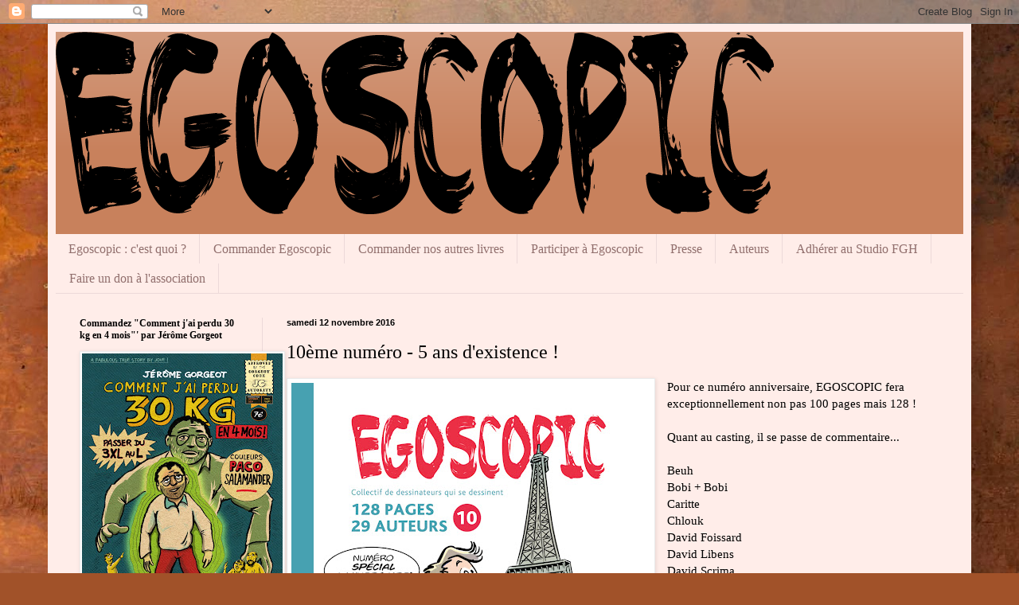

--- FILE ---
content_type: text/html; charset=UTF-8
request_url: https://egoscopic.blogspot.com/2016/11/10eme-numero-5-ans-dexistence.html
body_size: 18989
content:
<!DOCTYPE html>
<html class='v2' dir='ltr' lang='fr'>
<head>
<link href='https://www.blogger.com/static/v1/widgets/335934321-css_bundle_v2.css' rel='stylesheet' type='text/css'/>
<meta content='width=1100' name='viewport'/>
<meta content='text/html; charset=UTF-8' http-equiv='Content-Type'/>
<meta content='blogger' name='generator'/>
<link href='https://egoscopic.blogspot.com/favicon.ico' rel='icon' type='image/x-icon'/>
<link href='http://egoscopic.blogspot.com/2016/11/10eme-numero-5-ans-dexistence.html' rel='canonical'/>
<link rel="alternate" type="application/atom+xml" title="Egoscopic - Atom" href="https://egoscopic.blogspot.com/feeds/posts/default" />
<link rel="alternate" type="application/rss+xml" title="Egoscopic - RSS" href="https://egoscopic.blogspot.com/feeds/posts/default?alt=rss" />
<link rel="service.post" type="application/atom+xml" title="Egoscopic - Atom" href="https://www.blogger.com/feeds/3284159082023323437/posts/default" />

<link rel="alternate" type="application/atom+xml" title="Egoscopic - Atom" href="https://egoscopic.blogspot.com/feeds/2076922905534789791/comments/default" />
<!--Can't find substitution for tag [blog.ieCssRetrofitLinks]-->
<link href='https://blogger.googleusercontent.com/img/b/R29vZ2xl/AVvXsEj7jq6IciS7oG8yDKE__ommFi7p5EtmHJNIaqSgcR1rfRR0bO9FWDNbIOpvxMeUPb7XYalepdVIm2e6GheiKJ_W83NCSDuJxGhZIbfv-GaxrLdsh5SE2iGYhcApk8au4SmgZM1JhTE1teQ/s640/egoscopic-10-couv-150.jpg' rel='image_src'/>
<meta content='http://egoscopic.blogspot.com/2016/11/10eme-numero-5-ans-dexistence.html' property='og:url'/>
<meta content='10ème numéro - 5 ans d&#39;existence !' property='og:title'/>
<meta content='  Pour ce numéro anniversaire, EGOSCOPIC fera exceptionnellement non pas 100 pages mais 128 !   Quant au casting, il se passe de commentaire...' property='og:description'/>
<meta content='https://blogger.googleusercontent.com/img/b/R29vZ2xl/AVvXsEj7jq6IciS7oG8yDKE__ommFi7p5EtmHJNIaqSgcR1rfRR0bO9FWDNbIOpvxMeUPb7XYalepdVIm2e6GheiKJ_W83NCSDuJxGhZIbfv-GaxrLdsh5SE2iGYhcApk8au4SmgZM1JhTE1teQ/w1200-h630-p-k-no-nu/egoscopic-10-couv-150.jpg' property='og:image'/>
<title>Egoscopic: 10ème numéro - 5 ans d'existence !</title>
<style id='page-skin-1' type='text/css'><!--
/*
-----------------------------------------------
Blogger Template Style
Name:     Simple
Designer: Blogger
URL:      www.blogger.com
----------------------------------------------- */
/* Content
----------------------------------------------- */
body {
font: normal normal 14px Georgia, Utopia, 'Palatino Linotype', Palatino, serif;
color: #000000;
background: #a15229 url(//themes.googleusercontent.com/image?id=12M1ivJRt8gQ_vmsbhD5o--6j-EBRxKGsy7dI7BM7MQOqlYpj4q6qsrZMDDuy4MVBQaC3) no-repeat fixed top center /* Credit: billnoll (http://www.istockphoto.com/googleimages.php?id=6035790&platform=blogger) */;
padding: 0 40px 40px 40px;
}
html body .region-inner {
min-width: 0;
max-width: 100%;
width: auto;
}
h2 {
font-size: 22px;
}
a:link {
text-decoration:none;
color: #360005;
}
a:visited {
text-decoration:none;
color: #7f7f7f;
}
a:hover {
text-decoration:underline;
color: #ec0051;
}
.body-fauxcolumn-outer .fauxcolumn-inner {
background: transparent none repeat scroll top left;
_background-image: none;
}
.body-fauxcolumn-outer .cap-top {
position: absolute;
z-index: 1;
height: 400px;
width: 100%;
}
.body-fauxcolumn-outer .cap-top .cap-left {
width: 100%;
background: transparent none repeat-x scroll top left;
_background-image: none;
}
.content-outer {
-moz-box-shadow: 0 0 40px rgba(0, 0, 0, .15);
-webkit-box-shadow: 0 0 5px rgba(0, 0, 0, .15);
-goog-ms-box-shadow: 0 0 10px #333333;
box-shadow: 0 0 40px rgba(0, 0, 0, .15);
margin-bottom: 1px;
}
.content-inner {
padding: 10px 10px;
}
.content-inner {
background-color: #ffede9;
}
/* Header
----------------------------------------------- */
.header-outer {
background: #c8815c url(//www.blogblog.com/1kt/simple/gradients_light.png) repeat-x scroll 0 -400px;
_background-image: none;
}
.Header h1 {
font: normal normal 48px Georgia, Utopia, 'Palatino Linotype', Palatino, serif;
color: #ffffff;
text-shadow: 1px 2px 3px rgba(0, 0, 0, .2);
}
.Header h1 a {
color: #ffffff;
}
.Header .description {
font-size: 140%;
color: #ffffff;
}
.header-inner .Header .titlewrapper {
padding: 22px 30px;
}
.header-inner .Header .descriptionwrapper {
padding: 0 30px;
}
/* Tabs
----------------------------------------------- */
.tabs-inner .section:first-child {
border-top: 0 solid #ecd9d9;
}
.tabs-inner .section:first-child ul {
margin-top: -0;
border-top: 0 solid #ecd9d9;
border-left: 0 solid #ecd9d9;
border-right: 0 solid #ecd9d9;
}
.tabs-inner .widget ul {
background: #ffede9 none repeat-x scroll 0 -800px;
_background-image: none;
border-bottom: 1px solid #ecd9d9;
margin-top: 0;
margin-left: -30px;
margin-right: -30px;
}
.tabs-inner .widget li a {
display: inline-block;
padding: .6em 1em;
font: normal normal 16px Georgia, Utopia, 'Palatino Linotype', Palatino, serif;
color: #916f6d;
border-left: 1px solid #ffede9;
border-right: 1px solid #ecd9d9;
}
.tabs-inner .widget li:first-child a {
border-left: none;
}
.tabs-inner .widget li.selected a, .tabs-inner .widget li a:hover {
color: #000000;
background-color: #ffede9;
text-decoration: none;
}
/* Columns
----------------------------------------------- */
.main-outer {
border-top: 0 solid #ecd9d9;
}
.fauxcolumn-left-outer .fauxcolumn-inner {
border-right: 1px solid #ecd9d9;
}
.fauxcolumn-right-outer .fauxcolumn-inner {
border-left: 1px solid #ecd9d9;
}
/* Headings
----------------------------------------------- */
div.widget > h2,
div.widget h2.title {
margin: 0 0 1em 0;
font: normal bold 12px Georgia, Utopia, 'Palatino Linotype', Palatino, serif;
color: #000000;
}
/* Widgets
----------------------------------------------- */
.widget .zippy {
color: #929292;
text-shadow: 2px 2px 1px rgba(0, 0, 0, .1);
}
.widget .popular-posts ul {
list-style: none;
}
/* Posts
----------------------------------------------- */
h2.date-header {
font: normal bold 11px Arial, Tahoma, Helvetica, FreeSans, sans-serif;
}
.date-header span {
background-color: transparent;
color: #000000;
padding: inherit;
letter-spacing: inherit;
margin: inherit;
}
.main-inner {
padding-top: 30px;
padding-bottom: 30px;
}
.main-inner .column-center-inner {
padding: 0 15px;
}
.main-inner .column-center-inner .section {
margin: 0 15px;
}
.post {
margin: 0 0 25px 0;
}
h3.post-title, .comments h4 {
font: normal normal 24px Georgia, Utopia, 'Palatino Linotype', Palatino, serif;
margin: .75em 0 0;
}
.post-body {
font-size: 110%;
line-height: 1.4;
position: relative;
}
.post-body img, .post-body .tr-caption-container, .Profile img, .Image img,
.BlogList .item-thumbnail img {
padding: 2px;
background: #ffffff;
border: 1px solid #ebebeb;
-moz-box-shadow: 1px 1px 5px rgba(0, 0, 0, .1);
-webkit-box-shadow: 1px 1px 5px rgba(0, 0, 0, .1);
box-shadow: 1px 1px 5px rgba(0, 0, 0, .1);
}
.post-body img, .post-body .tr-caption-container {
padding: 5px;
}
.post-body .tr-caption-container {
color: #000000;
}
.post-body .tr-caption-container img {
padding: 0;
background: transparent;
border: none;
-moz-box-shadow: 0 0 0 rgba(0, 0, 0, .1);
-webkit-box-shadow: 0 0 0 rgba(0, 0, 0, .1);
box-shadow: 0 0 0 rgba(0, 0, 0, .1);
}
.post-header {
margin: 0 0 1.5em;
line-height: 1.6;
font-size: 90%;
}
.post-footer {
margin: 20px -2px 0;
padding: 5px 10px;
color: #4f4942;
background-color: #ecded9;
border-bottom: 1px solid #ebebeb;
line-height: 1.6;
font-size: 90%;
}
#comments .comment-author {
padding-top: 1.5em;
border-top: 1px solid #ecd9d9;
background-position: 0 1.5em;
}
#comments .comment-author:first-child {
padding-top: 0;
border-top: none;
}
.avatar-image-container {
margin: .2em 0 0;
}
#comments .avatar-image-container img {
border: 1px solid #ebebeb;
}
/* Comments
----------------------------------------------- */
.comments .comments-content .icon.blog-author {
background-repeat: no-repeat;
background-image: url([data-uri]);
}
.comments .comments-content .loadmore a {
border-top: 1px solid #929292;
border-bottom: 1px solid #929292;
}
.comments .comment-thread.inline-thread {
background-color: #ecded9;
}
.comments .continue {
border-top: 2px solid #929292;
}
/* Accents
---------------------------------------------- */
.section-columns td.columns-cell {
border-left: 1px solid #ecd9d9;
}
.blog-pager {
background: transparent none no-repeat scroll top center;
}
.blog-pager-older-link, .home-link,
.blog-pager-newer-link {
background-color: #ffede9;
padding: 5px;
}
.footer-outer {
border-top: 0 dashed #bbbbbb;
}
/* Mobile
----------------------------------------------- */
body.mobile  {
background-size: auto;
}
.mobile .body-fauxcolumn-outer {
background: transparent none repeat scroll top left;
}
.mobile .body-fauxcolumn-outer .cap-top {
background-size: 100% auto;
}
.mobile .content-outer {
-webkit-box-shadow: 0 0 3px rgba(0, 0, 0, .15);
box-shadow: 0 0 3px rgba(0, 0, 0, .15);
}
.mobile .tabs-inner .widget ul {
margin-left: 0;
margin-right: 0;
}
.mobile .post {
margin: 0;
}
.mobile .main-inner .column-center-inner .section {
margin: 0;
}
.mobile .date-header span {
padding: 0.1em 10px;
margin: 0 -10px;
}
.mobile h3.post-title {
margin: 0;
}
.mobile .blog-pager {
background: transparent none no-repeat scroll top center;
}
.mobile .footer-outer {
border-top: none;
}
.mobile .main-inner, .mobile .footer-inner {
background-color: #ffede9;
}
.mobile-index-contents {
color: #000000;
}
.mobile-link-button {
background-color: #360005;
}
.mobile-link-button a:link, .mobile-link-button a:visited {
color: #ffffff;
}
.mobile .tabs-inner .section:first-child {
border-top: none;
}
.mobile .tabs-inner .PageList .widget-content {
background-color: #ffede9;
color: #000000;
border-top: 1px solid #ecd9d9;
border-bottom: 1px solid #ecd9d9;
}
.mobile .tabs-inner .PageList .widget-content .pagelist-arrow {
border-left: 1px solid #ecd9d9;
}

--></style>
<style id='template-skin-1' type='text/css'><!--
body {
min-width: 1160px;
}
.content-outer, .content-fauxcolumn-outer, .region-inner {
min-width: 1160px;
max-width: 1160px;
_width: 1160px;
}
.main-inner .columns {
padding-left: 260px;
padding-right: 0px;
}
.main-inner .fauxcolumn-center-outer {
left: 260px;
right: 0px;
/* IE6 does not respect left and right together */
_width: expression(this.parentNode.offsetWidth -
parseInt("260px") -
parseInt("0px") + 'px');
}
.main-inner .fauxcolumn-left-outer {
width: 260px;
}
.main-inner .fauxcolumn-right-outer {
width: 0px;
}
.main-inner .column-left-outer {
width: 260px;
right: 100%;
margin-left: -260px;
}
.main-inner .column-right-outer {
width: 0px;
margin-right: -0px;
}
#layout {
min-width: 0;
}
#layout .content-outer {
min-width: 0;
width: 800px;
}
#layout .region-inner {
min-width: 0;
width: auto;
}
body#layout div.add_widget {
padding: 8px;
}
body#layout div.add_widget a {
margin-left: 32px;
}
--></style>
<style>
    body {background-image:url(\/\/themes.googleusercontent.com\/image?id=12M1ivJRt8gQ_vmsbhD5o--6j-EBRxKGsy7dI7BM7MQOqlYpj4q6qsrZMDDuy4MVBQaC3);}
    
@media (max-width: 200px) { body {background-image:url(\/\/themes.googleusercontent.com\/image?id=12M1ivJRt8gQ_vmsbhD5o--6j-EBRxKGsy7dI7BM7MQOqlYpj4q6qsrZMDDuy4MVBQaC3&options=w200);}}
@media (max-width: 400px) and (min-width: 201px) { body {background-image:url(\/\/themes.googleusercontent.com\/image?id=12M1ivJRt8gQ_vmsbhD5o--6j-EBRxKGsy7dI7BM7MQOqlYpj4q6qsrZMDDuy4MVBQaC3&options=w400);}}
@media (max-width: 800px) and (min-width: 401px) { body {background-image:url(\/\/themes.googleusercontent.com\/image?id=12M1ivJRt8gQ_vmsbhD5o--6j-EBRxKGsy7dI7BM7MQOqlYpj4q6qsrZMDDuy4MVBQaC3&options=w800);}}
@media (max-width: 1200px) and (min-width: 801px) { body {background-image:url(\/\/themes.googleusercontent.com\/image?id=12M1ivJRt8gQ_vmsbhD5o--6j-EBRxKGsy7dI7BM7MQOqlYpj4q6qsrZMDDuy4MVBQaC3&options=w1200);}}
/* Last tag covers anything over one higher than the previous max-size cap. */
@media (min-width: 1201px) { body {background-image:url(\/\/themes.googleusercontent.com\/image?id=12M1ivJRt8gQ_vmsbhD5o--6j-EBRxKGsy7dI7BM7MQOqlYpj4q6qsrZMDDuy4MVBQaC3&options=w1600);}}
  </style>
<link href='https://www.blogger.com/dyn-css/authorization.css?targetBlogID=3284159082023323437&amp;zx=24037b6c-88b7-42b8-8939-9b8ccaa1bd34' media='none' onload='if(media!=&#39;all&#39;)media=&#39;all&#39;' rel='stylesheet'/><noscript><link href='https://www.blogger.com/dyn-css/authorization.css?targetBlogID=3284159082023323437&amp;zx=24037b6c-88b7-42b8-8939-9b8ccaa1bd34' rel='stylesheet'/></noscript>
<meta name='google-adsense-platform-account' content='ca-host-pub-1556223355139109'/>
<meta name='google-adsense-platform-domain' content='blogspot.com'/>

</head>
<body class='loading variant-literate'>
<div class='navbar section' id='navbar' name='Navbar'><div class='widget Navbar' data-version='1' id='Navbar1'><script type="text/javascript">
    function setAttributeOnload(object, attribute, val) {
      if(window.addEventListener) {
        window.addEventListener('load',
          function(){ object[attribute] = val; }, false);
      } else {
        window.attachEvent('onload', function(){ object[attribute] = val; });
      }
    }
  </script>
<div id="navbar-iframe-container"></div>
<script type="text/javascript" src="https://apis.google.com/js/platform.js"></script>
<script type="text/javascript">
      gapi.load("gapi.iframes:gapi.iframes.style.bubble", function() {
        if (gapi.iframes && gapi.iframes.getContext) {
          gapi.iframes.getContext().openChild({
              url: 'https://www.blogger.com/navbar/3284159082023323437?po\x3d2076922905534789791\x26origin\x3dhttps://egoscopic.blogspot.com',
              where: document.getElementById("navbar-iframe-container"),
              id: "navbar-iframe"
          });
        }
      });
    </script><script type="text/javascript">
(function() {
var script = document.createElement('script');
script.type = 'text/javascript';
script.src = '//pagead2.googlesyndication.com/pagead/js/google_top_exp.js';
var head = document.getElementsByTagName('head')[0];
if (head) {
head.appendChild(script);
}})();
</script>
</div></div>
<div class='body-fauxcolumns'>
<div class='fauxcolumn-outer body-fauxcolumn-outer'>
<div class='cap-top'>
<div class='cap-left'></div>
<div class='cap-right'></div>
</div>
<div class='fauxborder-left'>
<div class='fauxborder-right'></div>
<div class='fauxcolumn-inner'>
</div>
</div>
<div class='cap-bottom'>
<div class='cap-left'></div>
<div class='cap-right'></div>
</div>
</div>
</div>
<div class='content'>
<div class='content-fauxcolumns'>
<div class='fauxcolumn-outer content-fauxcolumn-outer'>
<div class='cap-top'>
<div class='cap-left'></div>
<div class='cap-right'></div>
</div>
<div class='fauxborder-left'>
<div class='fauxborder-right'></div>
<div class='fauxcolumn-inner'>
</div>
</div>
<div class='cap-bottom'>
<div class='cap-left'></div>
<div class='cap-right'></div>
</div>
</div>
</div>
<div class='content-outer'>
<div class='content-cap-top cap-top'>
<div class='cap-left'></div>
<div class='cap-right'></div>
</div>
<div class='fauxborder-left content-fauxborder-left'>
<div class='fauxborder-right content-fauxborder-right'></div>
<div class='content-inner'>
<header>
<div class='header-outer'>
<div class='header-cap-top cap-top'>
<div class='cap-left'></div>
<div class='cap-right'></div>
</div>
<div class='fauxborder-left header-fauxborder-left'>
<div class='fauxborder-right header-fauxborder-right'></div>
<div class='region-inner header-inner'>
<div class='header section' id='header' name='En-tête'><div class='widget Header' data-version='1' id='Header1'>
<div id='header-inner'>
<a href='https://egoscopic.blogspot.com/' style='display: block'>
<img alt='Egoscopic' height='229px; ' id='Header1_headerimg' src='https://blogger.googleusercontent.com/img/b/R29vZ2xl/AVvXsEhjIDOfgOaXIiFfakupUGed359f7yWmWPD4Y2S5yN28h6AsBM0igzIzAfVUVFEQ1GNYKqN0eTGEVuUjZmdjrflruyC6l38I8Hw0oKTCbJHTM5KkXZ20-Ww-240rviqpyYhS5zb2i7MmR48/s1600/egoscopic-logo.png' style='display: block' width='902px; '/>
</a>
<div class='descriptionwrapper'>
<p class='description'><span>
</span></p>
</div>
</div>
</div></div>
</div>
</div>
<div class='header-cap-bottom cap-bottom'>
<div class='cap-left'></div>
<div class='cap-right'></div>
</div>
</div>
</header>
<div class='tabs-outer'>
<div class='tabs-cap-top cap-top'>
<div class='cap-left'></div>
<div class='cap-right'></div>
</div>
<div class='fauxborder-left tabs-fauxborder-left'>
<div class='fauxborder-right tabs-fauxborder-right'></div>
<div class='region-inner tabs-inner'>
<div class='tabs section' id='crosscol' name='Toutes les colonnes'><div class='widget PageList' data-version='1' id='PageList1'>
<h2>Pages</h2>
<div class='widget-content'>
<ul>
<li>
<a href='https://egoscopic.blogspot.com/p/en-savoir.html'>Egoscopic : c'est quoi ?</a>
</li>
<li>
<a href='https://egoscopic.blogspot.com/p/blog-page.html'>Commander Egoscopic</a>
</li>
<li>
<a href='https://egoscopic.blogspot.com/p/commander-nos-autres-livres.html'>Commander nos autres livres</a>
</li>
<li>
<a href='https://egoscopic.blogspot.com/p/surtout-obligation-que-ca-soit-de.html'>Participer à Egoscopic </a>
</li>
<li>
<a href='https://egoscopic.blogspot.com/p/presse_19.html'>Presse</a>
</li>
<li>
<a href='https://egoscopic.blogspot.com/p/auteurs.html'>Auteurs</a>
</li>
<li>
<a href='https://egoscopic.blogspot.com/p/devenez-membre-de-studio-fgh.html'>Adhérer au Studio FGH</a>
</li>
<li>
<a href='https://egoscopic.blogspot.com/p/faire-un-don.html'>Faire un don à l&#39;association</a>
</li>
</ul>
<div class='clear'></div>
</div>
</div></div>
<div class='tabs no-items section' id='crosscol-overflow' name='Cross-Column 2'></div>
</div>
</div>
<div class='tabs-cap-bottom cap-bottom'>
<div class='cap-left'></div>
<div class='cap-right'></div>
</div>
</div>
<div class='main-outer'>
<div class='main-cap-top cap-top'>
<div class='cap-left'></div>
<div class='cap-right'></div>
</div>
<div class='fauxborder-left main-fauxborder-left'>
<div class='fauxborder-right main-fauxborder-right'></div>
<div class='region-inner main-inner'>
<div class='columns fauxcolumns'>
<div class='fauxcolumn-outer fauxcolumn-center-outer'>
<div class='cap-top'>
<div class='cap-left'></div>
<div class='cap-right'></div>
</div>
<div class='fauxborder-left'>
<div class='fauxborder-right'></div>
<div class='fauxcolumn-inner'>
</div>
</div>
<div class='cap-bottom'>
<div class='cap-left'></div>
<div class='cap-right'></div>
</div>
</div>
<div class='fauxcolumn-outer fauxcolumn-left-outer'>
<div class='cap-top'>
<div class='cap-left'></div>
<div class='cap-right'></div>
</div>
<div class='fauxborder-left'>
<div class='fauxborder-right'></div>
<div class='fauxcolumn-inner'>
</div>
</div>
<div class='cap-bottom'>
<div class='cap-left'></div>
<div class='cap-right'></div>
</div>
</div>
<div class='fauxcolumn-outer fauxcolumn-right-outer'>
<div class='cap-top'>
<div class='cap-left'></div>
<div class='cap-right'></div>
</div>
<div class='fauxborder-left'>
<div class='fauxborder-right'></div>
<div class='fauxcolumn-inner'>
</div>
</div>
<div class='cap-bottom'>
<div class='cap-left'></div>
<div class='cap-right'></div>
</div>
</div>
<!-- corrects IE6 width calculation -->
<div class='columns-inner'>
<div class='column-center-outer'>
<div class='column-center-inner'>
<div class='main section' id='main' name='Principal'><div class='widget Blog' data-version='1' id='Blog1'>
<div class='blog-posts hfeed'>

          <div class="date-outer">
        
<h2 class='date-header'><span>samedi 12 novembre 2016</span></h2>

          <div class="date-posts">
        
<div class='post-outer'>
<div class='post hentry uncustomized-post-template' itemprop='blogPost' itemscope='itemscope' itemtype='http://schema.org/BlogPosting'>
<meta content='https://blogger.googleusercontent.com/img/b/R29vZ2xl/AVvXsEj7jq6IciS7oG8yDKE__ommFi7p5EtmHJNIaqSgcR1rfRR0bO9FWDNbIOpvxMeUPb7XYalepdVIm2e6GheiKJ_W83NCSDuJxGhZIbfv-GaxrLdsh5SE2iGYhcApk8au4SmgZM1JhTE1teQ/s640/egoscopic-10-couv-150.jpg' itemprop='image_url'/>
<meta content='3284159082023323437' itemprop='blogId'/>
<meta content='2076922905534789791' itemprop='postId'/>
<a name='2076922905534789791'></a>
<h3 class='post-title entry-title' itemprop='name'>
10ème numéro - 5 ans d'existence !
</h3>
<div class='post-header'>
<div class='post-header-line-1'></div>
</div>
<div class='post-body entry-content' id='post-body-2076922905534789791' itemprop='description articleBody'>
<div class="separator" style="clear: both; text-align: center;">
<a href="https://blogger.googleusercontent.com/img/b/R29vZ2xl/AVvXsEj7jq6IciS7oG8yDKE__ommFi7p5EtmHJNIaqSgcR1rfRR0bO9FWDNbIOpvxMeUPb7XYalepdVIm2e6GheiKJ_W83NCSDuJxGhZIbfv-GaxrLdsh5SE2iGYhcApk8au4SmgZM1JhTE1teQ/s1600/egoscopic-10-couv-150.jpg" imageanchor="1" style="clear: left; float: left; margin-bottom: 1em; margin-right: 1em;"><img border="0" height="640" src="https://blogger.googleusercontent.com/img/b/R29vZ2xl/AVvXsEj7jq6IciS7oG8yDKE__ommFi7p5EtmHJNIaqSgcR1rfRR0bO9FWDNbIOpvxMeUPb7XYalepdVIm2e6GheiKJ_W83NCSDuJxGhZIbfv-GaxrLdsh5SE2iGYhcApk8au4SmgZM1JhTE1teQ/s640/egoscopic-10-couv-150.jpg" width="451" /></a></div>
Pour ce numéro anniversaire, EGOSCOPIC fera exceptionnellement non pas 100 pages mais 128 !<br />
<br />
Quant au casting, il se passe de commentaire...<br />
<br />
Beuh<br />
Bobi + Bobi<br />
Caritte<br />
Chlouk<br />
David Foissard<br />
David Libens<br />
David Scrima<br />
Denis Truchi<br />
Eliades<br />
Grégory Mahieux<br />
Fifi<br />
Fred Martin<br />
Jean Bourguignon<br />
Jérôme Gorgeot<br />
Jimm<br />
John Porcellino<br />
Lolita<br />
Lolmède<br />
Mickagau<br />
Papybic<br />
Pépino Hulk<br />
Philippe Chambon<br />
Placid<br />
Rémy Cattelain<br />
Robert Kirby<br />
Roger Koffi'n Guessan Stoon<br />
Vicky C.<br />
Wayne
<div style='clear: both;'></div>
</div>
<div class='post-footer'>
<div class='post-footer-line post-footer-line-1'>
<span class='post-author vcard'>
Publié par
<span class='fn' itemprop='author' itemscope='itemscope' itemtype='http://schema.org/Person'>
<span itemprop='name'>Le blog officiel de Sainte-Ménehould</span>
</span>
</span>
<span class='post-timestamp'>
à
<meta content='http://egoscopic.blogspot.com/2016/11/10eme-numero-5-ans-dexistence.html' itemprop='url'/>
<a class='timestamp-link' href='https://egoscopic.blogspot.com/2016/11/10eme-numero-5-ans-dexistence.html' rel='bookmark' title='permanent link'><abbr class='published' itemprop='datePublished' title='2016-11-12T16:22:00+01:00'>16:22</abbr></a>
</span>
<span class='post-comment-link'>
</span>
<span class='post-icons'>
<span class='item-action'>
<a href='https://www.blogger.com/email-post/3284159082023323437/2076922905534789791' title='Envoyer l&#39;article par e-mail'>
<img alt='' class='icon-action' height='13' src='https://resources.blogblog.com/img/icon18_email.gif' width='18'/>
</a>
</span>
<span class='item-control blog-admin pid-1077337310'>
<a href='https://www.blogger.com/post-edit.g?blogID=3284159082023323437&postID=2076922905534789791&from=pencil' title='Modifier l&#39;article'>
<img alt='' class='icon-action' height='18' src='https://resources.blogblog.com/img/icon18_edit_allbkg.gif' width='18'/>
</a>
</span>
</span>
<div class='post-share-buttons goog-inline-block'>
<a class='goog-inline-block share-button sb-email' href='https://www.blogger.com/share-post.g?blogID=3284159082023323437&postID=2076922905534789791&target=email' target='_blank' title='Envoyer par e-mail'><span class='share-button-link-text'>Envoyer par e-mail</span></a><a class='goog-inline-block share-button sb-blog' href='https://www.blogger.com/share-post.g?blogID=3284159082023323437&postID=2076922905534789791&target=blog' onclick='window.open(this.href, "_blank", "height=270,width=475"); return false;' target='_blank' title='BlogThis!'><span class='share-button-link-text'>BlogThis!</span></a><a class='goog-inline-block share-button sb-twitter' href='https://www.blogger.com/share-post.g?blogID=3284159082023323437&postID=2076922905534789791&target=twitter' target='_blank' title='Partager sur X'><span class='share-button-link-text'>Partager sur X</span></a><a class='goog-inline-block share-button sb-facebook' href='https://www.blogger.com/share-post.g?blogID=3284159082023323437&postID=2076922905534789791&target=facebook' onclick='window.open(this.href, "_blank", "height=430,width=640"); return false;' target='_blank' title='Partager sur Facebook'><span class='share-button-link-text'>Partager sur Facebook</span></a><a class='goog-inline-block share-button sb-pinterest' href='https://www.blogger.com/share-post.g?blogID=3284159082023323437&postID=2076922905534789791&target=pinterest' target='_blank' title='Partager sur Pinterest'><span class='share-button-link-text'>Partager sur Pinterest</span></a>
</div>
</div>
<div class='post-footer-line post-footer-line-2'>
<span class='post-labels'>
</span>
</div>
<div class='post-footer-line post-footer-line-3'>
<span class='post-location'>
</span>
</div>
</div>
</div>
<div class='comments' id='comments'>
<a name='comments'></a>
<h4>Aucun commentaire:</h4>
<div id='Blog1_comments-block-wrapper'>
<dl class='avatar-comment-indent' id='comments-block'>
</dl>
</div>
<p class='comment-footer'>
<div class='comment-form'>
<a name='comment-form'></a>
<h4 id='comment-post-message'>Enregistrer un commentaire</h4>
<p>Commentez ici</p>
<a href='https://www.blogger.com/comment/frame/3284159082023323437?po=2076922905534789791&hl=fr&saa=85391&origin=https://egoscopic.blogspot.com' id='comment-editor-src'></a>
<iframe allowtransparency='true' class='blogger-iframe-colorize blogger-comment-from-post' frameborder='0' height='410px' id='comment-editor' name='comment-editor' src='' width='100%'></iframe>
<script src='https://www.blogger.com/static/v1/jsbin/2830521187-comment_from_post_iframe.js' type='text/javascript'></script>
<script type='text/javascript'>
      BLOG_CMT_createIframe('https://www.blogger.com/rpc_relay.html');
    </script>
</div>
</p>
</div>
</div>

        </div></div>
      
</div>
<div class='blog-pager' id='blog-pager'>
<span id='blog-pager-newer-link'>
<a class='blog-pager-newer-link' href='https://egoscopic.blogspot.com/2017/03/sac-vomi-2-deuxieme-fournee.html' id='Blog1_blog-pager-newer-link' title='Article plus récent'>Article plus récent</a>
</span>
<span id='blog-pager-older-link'>
<a class='blog-pager-older-link' href='https://egoscopic.blogspot.com/2016/08/douces-rebellitudes-le-nouveau-livre-de.html' id='Blog1_blog-pager-older-link' title='Article plus ancien'>Article plus ancien</a>
</span>
<a class='home-link' href='https://egoscopic.blogspot.com/'>Accueil</a>
</div>
<div class='clear'></div>
<div class='post-feeds'>
<div class='feed-links'>
Inscription à :
<a class='feed-link' href='https://egoscopic.blogspot.com/feeds/2076922905534789791/comments/default' target='_blank' type='application/atom+xml'>Publier les commentaires (Atom)</a>
</div>
</div>
</div></div>
</div>
</div>
<div class='column-left-outer'>
<div class='column-left-inner'>
<aside>
<div class='sidebar section' id='sidebar-left-1'><div class='widget Image' data-version='1' id='Image32'>
<h2>Commandez "Comment j'ai perdu 30 kg en 4 mois"' par Jérôme Gorgeot</h2>
<div class='widget-content'>
<img alt='Commandez "Comment j&#39;ai perdu 30 kg en 4 mois"&#39; par Jérôme Gorgeot' height='356' id='Image32_img' src='https://blogger.googleusercontent.com/img/a/AVvXsEhQb1F9zpyyh5xw1H8bIbc-qsnvXaBftyGFOu-n-GHwzDXFUtctlF-8R3FmLvvdoVQPE8Ya5UN7b9DKME0c22kSNoW7LA0za0EgV2lKO_Nmg-hehXaMFPhv1L0Be4OLA9gck19paaiq59Dnnu236hMkJ3NEE5pBGd2AD1SuJKLSwrtAWWxu6CUApVJAvmA=s356' width='252'/>
<br/>
<span class='caption'>Couleurs Paco Salamander</span>
</div>
<div class='clear'></div>
</div><div class='widget HTML' data-version='1' id='HTML21'>
<div class='widget-content'>
<form action="https://www.paypal.com/cgi-bin/webscr" method="post" target="_top">
  <input type="hidden" name="cmd" value="_s-xclick" />
  <input type="hidden" name="hosted_button_id" value="H56L7GAH4KWV6" />
  <table>
    <tr>
      <td>
        <input type="hidden" name="on0" value="Commandez Commandez &quot;Comment j&#39;ai perdu 30 kg (en 4 mois)&quot;"/>
        Commandez Commandez &quot;Comment j&#39;ai perdu 30 kg (en 4 mois)&quot;
      </td>
    </tr>
    <tr>
      <td>
        <select name="os0">
          <option value="1 exemplaire + port" />
            1 exemplaire + port 8,00 &#8364; EUR
          
        </select>
      </td>
    </tr>
  </table>
  <input type="hidden" name="currency_code" value="EUR" />
  <input type="image" src="https://www.paypalobjects.com/fr_FR/i/btn/btn_buynowCC_LG.gif" border="0" name="submit" title="PayPal, votre réflexe sécurité pour payer en ligne." alt="Acheter" />
</form>
</div>
<div class='clear'></div>
</div><div class='widget Image' data-version='1' id='Image31'>
<h2>Commandez Egoscopic 20</h2>
<div class='widget-content'>
<img alt='Commandez Egoscopic 20' height='369' id='Image31_img' src='https://blogger.googleusercontent.com/img/a/AVvXsEhjqorRtmauDvpkY1fDoW8w2PT-DZBsKsr6wCXOyS3CV9kPdkp383Biq-nBnA9jrQ5Vz6i4uJZJAtys8Guy6LNJjBPkyXMxRD32QqgmvTRjc1wl6tX4ZDuFwZclHL-3lX3LyAHzRS4T6DJn_UlMoZBGivRdLW3BcA4PBPHHUuaN2PiVh6iiLOMq5u9se6o=s369' width='252'/>
<br/>
</div>
<div class='clear'></div>
</div><div class='widget HTML' data-version='1' id='HTML17'>
<div class='widget-content'>
<form action="https://www.paypal.com/cgi-bin/webscr" method="post" target="_top">
  <input type="hidden" name="cmd" value="_s-xclick" />
  <input type="hidden" name="hosted_button_id" value="6P7C99ZWB64SC" />
  <table>
    <tr>
      <td>
        <input type="hidden" name="on0" value="Commandez Egoscopic 19"/>
        Commandez Egoscopic 20
      </td>
    </tr>
    <tr>
      <td>
        <select name="os0">
          <option value="1 exemplaire + port" />
            1 exemplaire + port 14,50&#160;EUR
          
        </select>
      </td>
    </tr>
  </table>
  <input type="hidden" name="currency_code" value="EUR" />
  <input type="image" src="https://www.paypalobjects.com/fr_FR/i/btn/btn_buynowCC_LG.gif" border="0" name="submit" title="PayPal, votre réflexe sécurité pour payer en ligne." alt="Acheter" />
</form>
</div>
<div class='clear'></div>
</div><div class='widget Image' data-version='1' id='Image30'>
<h2>Egoscopic # 19 - Novembre 2022</h2>
<div class='widget-content'>
<img alt='Egoscopic # 19 - Novembre 2022' height='368' id='Image30_img' src='https://blogger.googleusercontent.com/img/a/AVvXsEgmOqBuFIxI6Q3rV-PsnDj3-8GbQjBdmZZ6IKpiaZLrSX8PuAHzty7YiVHTwHalPDym5gp8bSCDksKWPZoVita5HBCgyGLRJ9itzzCIJIqJVf4sHe8EJWnMzCW4YPd_LuPhMaOlkRG6oNt88Pmjdv7xbnmxKBiKLklrOuyJb4p9On2p-T1iVqTQFJ_b=s368' width='252'/>
<br/>
</div>
<div class='clear'></div>
</div><div class='widget HTML' data-version='1' id='HTML40'>
<div class='widget-content'>
<form action="https://www.paypal.com/cgi-bin/webscr" method="post" target="_top">
<input type="hidden" name="cmd" value="_s-xclick" />
<input type="hidden" name="hosted_button_id" value="YVY93JQJU2WS6" />
<table>
<tr><td><input type="hidden" name="on0" value="Commandez Egoscopic 19" />Commandez Egoscopic 19</td></tr><tr><td><select name="os0">
	<option value="1 exemplaire + port" />1 exemplaire + port &#8364;14,50 EUR
</select> </td></tr>
</table>
<input type="hidden" name="currency_code" value="EUR" />
<input type="image" src="https://www.paypalobjects.com/fr_FR/FR/i/btn/btn_buynowCC_LG.gif" border="0" name="submit" alt="PayPal, le réflexe sécurité pour payer en ligne" />
<img alt="" border="0" src="https://www.paypalobjects.com/fr_FR/i/scr/pixel.gif" width="1" height="1" />
</form>
</div>
<div class='clear'></div>
</div><div class='widget Image' data-version='1' id='Image29'>
<h2>Egoscopic # 18 - Eté 2021</h2>
<div class='widget-content'>
<img alt='Egoscopic # 18 - Eté 2021' height='300' id='Image29_img' src='https://blogger.googleusercontent.com/img/b/R29vZ2xl/AVvXsEhqvVWMs2523yAK7HurryuBTnl-x45Hxz-7TQvSu5AqD_ei_g2heMCMLCl-ipdOjB31SUHXUvQ5sNSokCQwZQJok9doLBS-VdR0RfhkM3h_QSJi4ijmKO9EAs1qzYPM20nSKbuQ2qpqf4M/' width='212'/>
<br/>
</div>
<div class='clear'></div>
</div><div class='widget HTML' data-version='1' id='HTML39'>
<div class='widget-content'>
<form action="https://www.paypal.com/cgi-bin/webscr" method="post" target="_top">
<input type="hidden" name="cmd" value="_s-xclick" />
<input type="hidden" name="hosted_button_id" value="N96QUENVHMT3W" />
<table>
<tr><td><input type="hidden" name="on0" value="Commandez Egoscopic 18" />Commandez Egoscopic 18</td></tr><tr><td><select name="os0">
	<option value="1 exemplaire + port" />1 exemplaire + port &#8364;15,82 EUR
	<option value="2 exemplaires + port" />2 exemplaires + port &#8364;25,60 EUR
</select> </td></tr>
</table>
<input type="hidden" name="currency_code" value="EUR" />
<input type="image" src="https://www.paypalobjects.com/fr_FR/FR/i/btn/btn_buynowCC_LG.gif" border="0" name="submit" alt="PayPal, le réflexe sécurité pour payer en ligne" />
<img alt="" border="0" src="https://www.paypalobjects.com/fr_FR/i/scr/pixel.gif" width="1" height="1" />
</form>
</div>
<div class='clear'></div>
</div><div class='widget Image' data-version='1' id='Image28'>
<h2>Egoscopic # 17 - Eté 2020</h2>
<div class='widget-content'>
<img alt='Egoscopic # 17 - Eté 2020' height='353' id='Image28_img' src='https://blogger.googleusercontent.com/img/b/R29vZ2xl/AVvXsEjKJqSfdKUklVdlJa_zeLy18gOvVTPRZBIALNFqOQsTiytIlypSv0HA9RDFhx8TqnZnvXPyqYYIMpRi8lb9BEVmcj1ZdCvR5b5QFMlSrUoCSGWt99eGouMLAlGvFjFFJrwICi9JjtCdDIE/s1600/EB2D60F6-EFBC-4648-9728-A8ED4819CC42.jpeg' width='252'/>
<br/>
</div>
<div class='clear'></div>
</div><div class='widget HTML' data-version='1' id='HTML38'>
<div class='widget-content'>
<form action="https://www.paypal.com/cgi-bin/webscr" method="post" target="_top">
<input type="hidden" name="cmd" value="_s-xclick" />
<input type="hidden" name="hosted_button_id" value="HWPR6MKK8SLSN" />
<table>
<tr><td><input type="hidden" name="on0" value="Commandez Egoscopic 17" />Commandez Egoscopic 17</td></tr><tr><td><select name="os0">
	<option value="1 exemplaire + port" />1 exemplaire + port &#8364;15,82 EUR
	<option value="2 exemplaires + port" />2 exemplaires + port &#8364;25,60 EUR
</select> </td></tr>
</table>
<input type="hidden" name="currency_code" value="EUR" />
<input type="image" src="https://www.paypalobjects.com/fr_FR/FR/i/btn/btn_buynowCC_LG.gif" border="0" name="submit" alt="PayPal, le réflexe sécurité pour payer en ligne" />
<img alt="" border="0" src="https://www.paypalobjects.com/fr_FR/i/scr/pixel.gif" width="1" height="1" />
</form>
</div>
<div class='clear'></div>
</div><div class='widget Image' data-version='1' id='Image26'>
<h2>"Jesus is Back" une pièce de théâtre de Jérôme Gorgeot</h2>
<div class='widget-content'>
<img alt='"Jesus is Back" une pièce de théâtre de Jérôme Gorgeot' height='356' id='Image26_img' src='https://blogger.googleusercontent.com/img/b/R29vZ2xl/AVvXsEjFXNUQS9kmzwhv_6oTtMto-gzN17OJ5kWYfJ2KDKxHaq7aivqZCO6Z6zYds5z2VGYp756vE8-K_NQORHl1W7FSUIeRI9TIvgKcIHSwQKcwjZnenz0wFFgL_Yt1CXaXseig_p1Tejp8qDM/s1600/AFFICHE.JPG' width='252'/>
<br/>
</div>
<div class='clear'></div>
</div><div class='widget HTML' data-version='1' id='HTML37'>
<div class='widget-content'>
<form action="https://www.paypal.com/cgi-bin/webscr" method="post" target="_top">
<input type="hidden" name="cmd" value="_s-xclick" />
<input type="hidden" name="hosted_button_id" value="YME6MYHWUNQ6E" />
<table>
<tr><td><input type="hidden" name="on0" value="Jesus is Back" />Jesus is Back</td></tr><tr><td><select name="os0">
	<option value="Jesus is Back" />Jesus is Back &#8364;10,00 EUR
</select> </td></tr>
</table>
<input type="hidden" name="currency_code" value="EUR" />
<input type="image" src="https://www.paypalobjects.com/fr_FR/FR/i/btn/btn_buynowCC_LG.gif" border="0" name="submit" alt="PayPal, le réflexe sécurité pour payer en ligne" />
<img alt="" border="0" src="https://www.paypalobjects.com/fr_FR/i/scr/pixel.gif" width="1" height="1" />
</form>
</div>
<div class='clear'></div>
</div><div class='widget Image' data-version='1' id='Image25'>
<h2>Commandez les 5 premiers EGOSCOPIC en PDF pour 10 &#8364;</h2>
<div class='widget-content'>
<img alt='Commandez les 5 premiers EGOSCOPIC en PDF pour 10 €' height='336' id='Image25_img' src='https://blogger.googleusercontent.com/img/b/R29vZ2xl/AVvXsEiP_hN16WeflEimdonrq3X9t2buLLXWVntuE5_Yp65KLDQnpisOMMaoU_ywqchzYUlaxiytKhlxfIOmOvvEuvT0oFqeeMMSWndGfUUV9WSYF25uaRFYlkblPBCtj07kaxzAC549sR1aIeQ/s1600/IMG_5698.JPG' width='252'/>
<br/>
<span class='caption'>Pour lire 5 Egoscopic sur votre tablette ou votre ordinateur</span>
</div>
<div class='clear'></div>
</div><div class='widget HTML' data-version='1' id='HTML35'>
<div class='widget-content'>
<form action="https://www.paypal.com/cgi-bin/webscr" method="post" target="_top">
<input type="hidden" name="cmd" value="_s-xclick" />
<input type="hidden" name="hosted_button_id" value="GLZFUV676ZC6U" />
<table>
<tr><td><input type="hidden" name="on0" value="Pack PDF 5 EGO" />Pack PDF 5 EGO</td></tr><tr><td><select name="os0">
	<option value="Pack PDF 5 EGO" />Pack PDF 5 EGO &#8364;10,00 EUR
</select> </td></tr>
</table>
<input type="hidden" name="currency_code" value="EUR" />
<input type="image" src="https://www.paypalobjects.com/fr_FR/FR/i/btn/btn_buynowCC_LG.gif" border="0" name="submit" alt="PayPal, le réflexe sécurité pour payer en ligne" />
<img alt="" border="0" src="https://www.paypalobjects.com/fr_FR/i/scr/pixel.gif" width="1" height="1" />
</form>
</div>
<div class='clear'></div>
</div><div class='widget Image' data-version='1' id='Image27'>
<h2>Egoscopic # 16 - Nov 2019</h2>
<div class='widget-content'>
<img alt='Egoscopic # 16 - Nov 2019' height='252' id='Image27_img' src='https://blogger.googleusercontent.com/img/b/R29vZ2xl/AVvXsEjfTY3k1PFu0iJxao1rWwoJCgBUxMfyZgtS4SbxHGQ_mdaaZC8-OQ0xuy4UbEIGCHDPKAWgsRz_bs59hVMhZQI5WBHHPiPAm6S6-ANUxtcJ8toa5zZTzNx1R1pEANef_A1XC2M18Ld7qvE/s252/cover+EGO16best.png' width='170'/>
<br/>
</div>
<div class='clear'></div>
</div><div class='widget HTML' data-version='1' id='HTML36'>
<div class='widget-content'>
<form action="https://www.paypal.com/cgi-bin/webscr" method="post" target="_top">
<input type="hidden" name="cmd" value="_s-xclick" />
<input type="hidden" name="hosted_button_id" value="UAW2XCNVF4ZUS" />
<table>
<tr><td><input type="hidden" name="on0" value="Commandez Egoscopic 16" />Commandez Egoscopic 16</td></tr><tr><td><select name="os0">
	<option value="1 exemplaire + port" />1 exemplaire + port &#8364;14,20 EUR
	<option value="2 exemplaires + port" />2 exemplaires + port &#8364;25,60 EUR
	<option value="3 exemplaires + port" />3 exemplaires + port &#8364;35,60 EUR
</select> </td></tr>
</table>
<input type="hidden" name="currency_code" value="EUR" />
<input type="image" src="https://www.paypalobjects.com/fr_FR/FR/i/btn/btn_buynowCC_LG.gif" border="0" name="submit" alt="PayPal, le réflexe sécurité pour payer en ligne" />
<img alt="" border="0" src="https://www.paypalobjects.com/fr_FR/i/scr/pixel.gif" width="1" height="1" />
</form>
</div>
<div class='clear'></div>
</div><div class='widget Image' data-version='1' id='Image23'>
<h2>Egoscopic # 15 - Mai 2019</h2>
<div class='widget-content'>
<img alt='Egoscopic # 15 - Mai 2019' height='365' id='Image23_img' src='https://blogger.googleusercontent.com/img/b/R29vZ2xl/AVvXsEgwG4p0s3aOP_rV-xly6VSYcFZDMCcrCmuyxtTm6o4l__lWy79-27BxArK9yy9cyPZGn8Ij5UckdEka0llSbXx5RIIkrhf6m5sZ1Xq3hYeeIVjsxWu8ehqksZeGdNXa6sAtrnNA1kXp19E/s1600/IMG_0242.jpg' width='252'/>
<br/>
</div>
<div class='clear'></div>
</div><div class='widget HTML' data-version='1' id='HTML33'>
<div class='widget-content'>
<form action="https://www.paypal.com/cgi-bin/webscr" method="post" target="_top">
<input type="hidden" name="cmd" value="_s-xclick" />
<input type="hidden" name="hosted_button_id" value="C5WV8NWUDSBN8" />
<table>
<tr><td><input type="hidden" name="on0" value="Commandez Egoscopic 15" />Commandez Egoscopic 15</td></tr><tr><td><select name="os0">
	<option value="1 exemplaire + port" />1 exemplaire + port &#8364;14,20 EUR
	<option value="2 exemplaires + port" />2 exemplaires + port &#8364;25,60 EUR
	<option value="3 exemplaires + port" />3 exemplaires + port &#8364;35,60 EUR
</select> </td></tr>
</table>
<input type="hidden" name="currency_code" value="EUR" />
<input type="image" src="https://www.paypalobjects.com/fr_FR/FR/i/btn/btn_buynowCC_LG.gif" border="0" name="submit" alt="PayPal, le réflexe sécurité pour payer en ligne" />
<img alt="" border="0" src="https://www.paypalobjects.com/fr_FR/i/scr/pixel.gif" width="1" height="1" />
</form>
</div>
<div class='clear'></div>
</div><div class='widget Image' data-version='1' id='Image24'>
<h2>Les aventures d'Hatchi # 1 "Allergies" de Jean-Pierre DUFFOUR</h2>
<div class='widget-content'>
<img alt='Les aventures d&#39;Hatchi # 1 "Allergies" de Jean-Pierre DUFFOUR' height='358' id='Image24_img' src='https://blogger.googleusercontent.com/img/b/R29vZ2xl/AVvXsEhcTNLkxHowIPkoheRiA7c-l8ASQsV6BqAD_q1cdkGjFwbs8PNi59lQw1OA5P9iQCssV_iO0bt97Sx25sbt-s5hJxXn6UuFosiLtizOYVEZa0RQJnZ17dHTpEQjzPTMW8fr9zU2U2aq6Zg/s1600/IMG_5531.JPG' width='252'/>
<br/>
</div>
<div class='clear'></div>
</div><div class='widget HTML' data-version='1' id='HTML34'>
<div class='widget-content'>
<form action="https://www.paypal.com/cgi-bin/webscr" method="post" target="_top">
<input type="hidden" name="cmd" value="_s-xclick" />
<input type="hidden" name="hosted_button_id" value="CRT9H6HW64AME" />
<table>
<tr><td><input type="hidden" name="on0" value="Commandez Hatchi 1" />Commandez Hatchi 1</td></tr><tr><td><select name="os0">
	<option value="1 exemplaire + port" />1 exemplaire + port &#8364;13,60 EUR
	<option value="2 exemplaires + port" />2 exemplaires + port &#8364;25,30 EUR
	<option value="3 exemplaires + port" />3 exemplaires + port &#8364;37,00 EUR
</select> </td></tr>
</table>
<input type="hidden" name="currency_code" value="EUR" />
<input type="image" src="https://www.paypalobjects.com/fr_FR/FR/i/btn/btn_buynowCC_LG.gif" border="0" name="submit" alt="PayPal, le réflexe sécurité pour payer en ligne" />
<img alt="" border="0" src="https://www.paypalobjects.com/fr_FR/i/scr/pixel.gif" width="1" height="1" />
</form>
</div>
<div class='clear'></div>
</div><div class='widget Image' data-version='1' id='Image22'>
<h2>Egoscopic # 14 - Novembre 2018</h2>
<div class='widget-content'>
<img alt='Egoscopic # 14 - Novembre 2018' height='357' id='Image22_img' src='https://blogger.googleusercontent.com/img/b/R29vZ2xl/AVvXsEhEm4gJp39I8sS4sDEQW93beTBQw8GG3DDXCu80fjp9tnVh1RIFiXHVW2V3cNJEEg0Ja5Dn0gO9zEzljMU1ZQYtNktfzXIJgESdv_RLakUtKAsiIf5-rQ83dhn1CciW9jzenqxakld4Q_w/s1600/egoscopic-14-couv-150.jpg' width='252'/>
<br/>
</div>
<div class='clear'></div>
</div><div class='widget HTML' data-version='1' id='HTML32'>
<div class='widget-content'>
<form action="https://www.paypal.com/cgi-bin/webscr" method="post" target="_top">
<input type="hidden" name="cmd" value="_s-xclick" />
<input type="hidden" name="hosted_button_id" value="NLDK2CPRMWF22" />
<table>
<tr><td><input type="hidden" name="on0" value="Commandez Egoscopic 14" />Commandez Egoscopic 14</td></tr><tr><td><select name="os0">
<option value="1 exemplaire + port" />1 exemplaire + port &#8364;14,20 EUR
<option value="2 exemplaires + port" />2 exemplaires + port &#8364;25,60 EUR
<option value="3 exemplaires + port" />3 exemplaires + port &#8364;35,60 EUR
</select> </td></tr>
</table>
<input type="hidden" name="currency_code" value="EUR" />
<input type="image" src="https://www.paypalobjects.com/fr_FR/FR/i/btn/btn_buynowCC_LG.gif" border="0" name="submit" alt="PayPal, le réflexe sécurité pour payer en ligne" />
<img alt="" border="0" src="https://www.paypalobjects.com/fr_FR/i/scr/pixel.gif" width="1" height="1" />
</form>
</div>
<div class='clear'></div>
</div><div class='widget Image' data-version='1' id='Image20'>
<h2>"Douces rebellitudes" 2 de Frédélo</h2>
<div class='widget-content'>
<img alt='"Douces rebellitudes" 2 de Frédélo' height='354' id='Image20_img' src='https://blogger.googleusercontent.com/img/b/R29vZ2xl/AVvXsEh1XYukNrkIDQxsZglVatDBthSRokkjre04M40srNf5OFicfm33Ic7SgojfVVvgZ6YX6C1-5bU1J54x_67gt43lvpqjM6Ocoj4vlZoaEFhrRotIODf7-q7OJpsH2DELqTPaQLXohER8oas/s1600/IMG_8599.JPG' width='252'/>
<br/>
</div>
<div class='clear'></div>
</div><div class='widget HTML' data-version='1' id='HTML31'>
<div class='widget-content'>
<form action="https://www.paypal.com/cgi-bin/webscr" method="post" target="_top">
<input type="hidden" name="cmd" value="_s-xclick" />
<input type="hidden" name="hosted_button_id" value="HRTPF5LLESTPN" />
<table>
<tr><td><input type="hidden" name="on0" value="Commandez Douces Rebellitudes 2" />Commandez Douces Rebellitudes 2</td></tr><tr><td><select name="os0">
<option value="1 exemplaire + port" />1 exemplaire + port &#8364;14,20 EUR
<option value="2 exemplaires + port" />2 exemplaires + port &#8364;25,60 EUR
<option value="3 exemplaires + port" />3 exemplaires + port &#8364;35,60 EUR
</select> </td></tr>
</table>
<input type="hidden" name="currency_code" value="EUR" />
<input type="image" src="https://www.paypalobjects.com/fr_FR/FR/i/btn/btn_buynowCC_LG.gif" border="0" name="submit" alt="PayPal, le réflexe sécurité pour payer en ligne" />
<img alt="" border="0" src="https://www.paypalobjects.com/fr_FR/i/scr/pixel.gif" width="1" height="1" />
</form>
</div>
<div class='clear'></div>
</div><div class='widget Image' data-version='1' id='Image19'>
<h2>"Rosalie, la petite tomate qui était un petit peu moche" de Frédélo</h2>
<div class='widget-content'>
<img alt='"Rosalie, la petite tomate qui était un petit peu moche" de Frédélo' height='252' id='Image19_img' src='https://blogger.googleusercontent.com/img/b/R29vZ2xl/AVvXsEjUjnigfGmQLPfH1t2WYnyGolGhHJSvjaLuR-skNlmA1-by6Xaqf5hAwIUddE4GruWjpvOAKkWQjAJFoArQgT9oFlj8OAC3Qw4S-7eJLjkgXLafGxzkJNHfw0H62mxr1zs6X56abpG0nTo/s1600/IMG_5516.JPG' width='252'/>
<br/>
</div>
<div class='clear'></div>
</div><div class='widget HTML' data-version='1' id='HTML30'>
<div class='widget-content'>
<form action="https://www.paypal.com/cgi-bin/webscr" method="post" target="_top">
<input type="hidden" name="cmd" value="_s-xclick" />
<input type="hidden" name="hosted_button_id" value="VMPYBCB4Q5UHS" />
<table>
<tr><td><input type="hidden" name="on0" value="Commandez Rosaline" />Commandez Rosaline</td></tr><tr><td><select name="os0">
<option value="1 exemplaire + port" />1 exemplaire + port &#8364;6,60 EUR
<option value="2 exemplaires + port" />2 exemplaires + port &#8364;13,20 EUR
<option value="3 exemplaires + port" />3 exemplaires + port &#8364;18,20 EUR
</select> </td></tr>
</table>
<input type="hidden" name="currency_code" value="EUR" />
<input type="image" src="https://www.paypalobjects.com/fr_FR/FR/i/btn/btn_buynowCC_LG.gif" border="0" name="submit" alt="PayPal, le réflexe sécurité pour payer en ligne" />
<img alt="" border="0" src="https://www.paypalobjects.com/fr_FR/i/scr/pixel.gif" width="1" height="1" />
</form>
</div>
<div class='clear'></div>
</div><div class='widget Image' data-version='1' id='Image18'>
<h2>Egoscopic # 13 - Mai 2018</h2>
<div class='widget-content'>
<img alt='Egoscopic # 13 - Mai 2018' height='353' id='Image18_img' src='https://blogger.googleusercontent.com/img/b/R29vZ2xl/AVvXsEh2li_zhS0_Z7FvIWEMDLJl6WoQs_BP87rG80B8Ikv-SMThgxcktvyi03LGk2UuJYPdodSt3XdXjJFJybW4-d7-Aoi0Z7cl9k9mYaH7S-9dDSrrB9WulsxQKbkcznzbXmBC8cyn0rMi8kg2/s1600/egoscopic-13-couv-150.jpg' width='252'/>
<br/>
</div>
<div class='clear'></div>
</div><div class='widget HTML' data-version='1' id='HTML27'>
<h2 class='title'>EGO 13 Format Papier A5 100 pages</h2>
<div class='widget-content'>
<form action="https://www.paypal.com/cgi-bin/webscr" method="post" target="_top">
<input type="hidden" name="cmd" value="_s-xclick" />
<input type="hidden" name="hosted_button_id" value="P4N7TJXLC6V4S" />
<table>
<tr><td><input type="hidden" name="on0" value="Commandez Egoscopic 13" />Commandez Egoscopic 13</td></tr><tr><td><select name="os0">
<option value="1 exemplaire + port" />1 exemplaire + port &#8364;14,20 EUR
<option value="2 exemplaires + port" />2 exemplaires + port &#8364;25,60 EUR
<option value="3 exemplaires + port" />3 exemplaires + port &#8364;35,60 EUR
</select> </td></tr>
</table>
<input type="hidden" name="currency_code" value="EUR" />
<input type="image" src="https://www.paypalobjects.com/fr_FR/FR/i/btn/btn_buynowCC_LG.gif" border="0" name="submit" alt="PayPal, le réflexe sécurité pour payer en ligne" />
<img alt="" border="0" src="https://www.paypalobjects.com/fr_FR/i/scr/pixel.gif" width="1" height="1" />
</form>
</div>
<div class='clear'></div>
</div><div class='widget Image' data-version='1' id='Image21'>
<h2>Gorgeous Comix # 4 - Juin 2018</h2>
<div class='widget-content'>
<img alt='Gorgeous Comix # 4 - Juin 2018' height='367' id='Image21_img' src='https://blogger.googleusercontent.com/img/b/R29vZ2xl/AVvXsEhzmY6VBBpdlnqjXvoapi5jsxfIDxGQf-ma7edJnJIZPiCbv0ARl0TSBdmHAJ99OynnMMQUlJ6YATfLGj0ahSpJQSd6dbZoV5NOqCFBRWNcAQv6jfxhLo7huxiuTcqVN6B-0Ihv77d7NBo/s1600/couv-Gorgeous+Comix+T4-150.jpg' width='252'/>
<br/>
</div>
<div class='clear'></div>
</div><div class='widget HTML' data-version='1' id='HTML29'>
<div class='widget-content'>
<form action="https://www.paypal.com/cgi-bin/webscr" method="post" target="_top">

<input type="hidden" name="cmd" value="_s-xclick" />

<input type="hidden" name="hosted_button_id" value="ZXGKZ5HPXPSXU" />

<table>

<tr><td><input type="hidden" name="on0" value="Commandez Gorgeous Comix 4" />Commandez Gorgeous Comix 4</td></tr><tr><td><select name="os0">

<option value="1 exemplaire + port" />1 exemplaire + port &#8364;11,20 EUR

<option value="2 exemplaires + port" />2 exemplaires + port &#8364;20,80 EUR

<option value="3 exemplaires + port" />3 exemplaires + port &#8364;30,40 EUR

</select> </td></tr>

</table>

<input type="hidden" name="currency_code" value="EUR" />

<input type="image" src="https://www.paypalobjects.com/fr_FR/FR/i/btn/btn_buynowCC_LG.gif" border="0" name="submit" alt="PayPal, le réflexe sécurité pour payer en ligne" />

<img alt="" border="0" src="https://www.paypalobjects.com/fr_FR/i/scr/pixel.gif" width="1" height="1" />

</form>
</div>
<div class='clear'></div>
</div><div class='widget Image' data-version='1' id='Image17'>
<h2>Egoscopic # 12 - Novembre 2017</h2>
<div class='widget-content'>
<img alt='Egoscopic # 12 - Novembre 2017' height='361' id='Image17_img' src='https://blogger.googleusercontent.com/img/b/R29vZ2xl/AVvXsEjMvipvnYVHB75iRz-_DbgBI2O4mQBOLmPcJXEnKfVw2uXOquYj2W4x8Qt_QfQixgTzpVrx0sqQWHYBOo8zcL5wfW2_VbYK_OCcTWt3eTVtovEHM8I6b7wjwwZkK-QVzw-Ymf9LnD5Ftek/s1600/egoscopic-12-couv-150.jpg' width='252'/>
<br/>
</div>
<div class='clear'></div>
</div><div class='widget HTML' data-version='1' id='HTML28'>
<h2 class='title'>EGO 12 Format Papier A5 100 pages</h2>
<div class='widget-content'>
<form action="https://www.paypal.com/cgi-bin/webscr" method="post" target="_top">
<input type="hidden" name="cmd" value="_s-xclick" />
<input type="hidden" name="hosted_button_id" value="CENC8NEREGR9W" />
<table>
<tr><td><input type="hidden" name="on0" value="Commandez Egoscopic 12" />Commandez Egoscopic 12</td></tr><tr><td><select name="os0">
<option value="1 exemplaire + port" />1 exemplaire + port &#8364;14,20 EUR
<option value="2 exemplaires + port" />2 exemplaires + port &#8364;25,60 EUR
<option value="3 exemplaires + port" />3 exemplaires + port &#8364;35,60 EUR
</select> </td></tr>
</table>
<input type="hidden" name="currency_code" value="EUR" />
<input type="image" src="https://www.paypalobjects.com/fr_FR/FR/i/btn/btn_buynowCC_LG.gif" border="0" name="submit" alt="PayPal, le réflexe sécurité pour payer en ligne" />
<img alt="" border="0" src="https://www.paypalobjects.com/fr_FR/i/scr/pixel.gif" width="1" height="1" />
</form>
</div>
<div class='clear'></div>
</div><div class='widget Image' data-version='1' id='Image16'>
<h2>Egoscopic # 11 - Mai 2017</h2>
<div class='widget-content'>
<img alt='Egoscopic # 11 - Mai 2017' height='355' id='Image16_img' src='https://blogger.googleusercontent.com/img/b/R29vZ2xl/AVvXsEjf9pcfa53SMcNCM9C2s5238nDV_mRdc2Cz8fQtfEGlL4fT0sUGXu5vmq5Qa10_jLmEKPvvlmLy5QxhJaMlNOloPQKGwxuqIkU-vtnosi37tRD5kRRRytXBa2V99DmBOoczxz3EhmSTC2A/s1600/IMG_5930.PNG' width='252'/>
<br/>
</div>
<div class='clear'></div>
</div><div class='widget HTML' data-version='1' id='HTML26'>
<h2 class='title'>EGO 11 Format Papier A5 100 pages</h2>
<div class='widget-content'>
<form action="https://www.paypal.com/cgi-bin/webscr" method="post" target="_top">
<input type="hidden" name="cmd" value="_s-xclick" />
<input type="hidden" name="hosted_button_id" value="ZM2K9584W2TUU" />
<table>
<tr><td><input type="hidden" name="on0" value="Commandez Egoscopic 11" />Commandez Egoscopic 11</td></tr><tr><td><select name="os0">
 <option value="1 exemplaire + port" />1 exemplaire + port &#8364;14,20 EUR
 <option value="2 exemplaires + port" />2 exemplaires + port &#8364;25,60 EUR
 <option value="3 exemplaires + port" />3 exemplaires + port &#8364;35,60 EUR
</select> </td></tr>
</table>
<input type="hidden" name="currency_code" value="EUR" />
<input type="image" src="https://www.paypalobjects.com/fr_FR/FR/i/btn/btn_buynowCC_LG.gif" border="0" name="submit" alt="PayPal, le réflexe sécurité pour payer en ligne" />
<img alt="" border="0" src="https://www.paypalobjects.com/fr_FR/i/scr/pixel.gif" width="1" height="1" />
</form>
</div>
<div class='clear'></div>
</div><div class='widget Image' data-version='1' id='Image15'>
<h2>Sac à Vomi 2</h2>
<div class='widget-content'>
<img alt='Sac à Vomi 2' height='363' id='Image15_img' src='https://blogger.googleusercontent.com/img/b/R29vZ2xl/AVvXsEjHLSNLRbX0apANCXjSlRoK4fjaiTpdBSB4Ma_thquq7V0bI-kVue6lrFW6YsnW2YgYxhRbhHL7R7l9ayToUq1lNnG0RI5TYR-59rYY5EVEC1DNU8dJLHhQIxuGQG7iy4hStpolsKuh9zE/s1600/sacavomi-couv-02-150.jpg' width='252'/>
<br/>
</div>
<div class='clear'></div>
</div><div class='widget HTML' data-version='1' id='HTML25'>
<h2 class='title'>SAC A VOMI 2 Format papier A5</h2>
<div class='widget-content'>
<form action="https://www.paypal.com/cgi-bin/webscr" method="post" target="_top">
<input type="hidden" name="cmd" value="_s-xclick" />
<input type="hidden" name="hosted_button_id" value="84A2WW6KN2NUC" />
<table>
<tr><td><input type="hidden" name="on0" value="Commandez Sac à Vomi 2" />Commandez Sac à Vomi 2</td></tr><tr><td><select name="os0">
<option value="1 exemplaire + port" />1 exemplaire + port &#8364;13,30 EUR
<option value="2 exemplaires + port" />2 exemplaires + port &#8364;24,50 EUR
<option value="3 exemplaires + port" />3 exemplaires + port &#8364;35,65 EUR
</select> </td></tr>
</table>
<input type="hidden" name="currency_code" value="EUR" />
<input type="image" src="https://www.paypalobjects.com/fr_FR/FR/i/btn/btn_buynowCC_LG.gif" border="0" name="submit" alt="PayPal, le réflexe sécurité pour payer en ligne" />
<img alt="" border="0" src="https://www.paypalobjects.com/fr_FR/i/scr/pixel.gif" width="1" height="1" />
</form>
</div>
<div class='clear'></div>
</div><div class='widget Image' data-version='1' id='Image14'>
<h2>Egoscopic # 10 - novembre 2016</h2>
<div class='widget-content'>
<img alt='Egoscopic # 10 - novembre 2016' height='358' id='Image14_img' src='https://blogger.googleusercontent.com/img/b/R29vZ2xl/AVvXsEjoNMQSFA7x4e1qQkU3mTT0PwDE3ZrtdsZEAu7Ob5jgHfgPmrQpoR2d3rBg0Rk9b1mcJXHnMXG6Kyue6O-O_W7NSATArts3QImgqHqKSgNZw15vCv0Kt9DyG4VS6gM0QUNfGChW6uiQdrU/s1600/egoscopic-10-couv-150.jpg' width='252'/>
<br/>
</div>
<div class='clear'></div>
</div><div class='widget HTML' data-version='1' id='HTML24'>
<h2 class='title'>EGO 10 Format Papier A5 128 pages</h2>
<div class='widget-content'>
<form action="https://www.paypal.com/cgi-bin/webscr" method="post" target="_top">
<input type="hidden" name="cmd" value="_s-xclick" />
<input type="hidden" name="hosted_button_id" value="SC9TXV56KSFLN" />
<table>
<tr><td><input type="hidden" name="on0" value="Commandez Egoscopic 10" />Commandez Egoscopic 10</td></tr><tr><td><select name="os0">
<option value="1 exemplaire + port" />1 exemplaire + port &#8364;14,20 EUR
<option value="2 exemplaires + port" />2 exemplaires + port &#8364;25,60 EUR
<option value="3 exemplaires + port" />3 exemplaires + port &#8364;35,60 EUR
</select> </td></tr>
</table>
<input type="hidden" name="currency_code" value="EUR" />
<input type="image" src="https://www.paypalobjects.com/fr_FR/FR/i/btn/btn_buynowCC_LG.gif" border="0" name="submit" alt="PayPal, le réflexe sécurité pour payer en ligne" />
<img alt="" border="0" src="https://www.paypalobjects.com/fr_FR/i/scr/pixel.gif" width="1" height="1" />
</form>
</div>
<div class='clear'></div>
</div><div class='widget Image' data-version='1' id='Image13'>
<h2>"Douces Rebellitudes" de Lolita</h2>
<div class='widget-content'>
<img alt='"Douces Rebellitudes" de Lolita' height='252' id='Image13_img' src='https://blogger.googleusercontent.com/img/b/R29vZ2xl/AVvXsEhWuSB3nIRYA2T-eGpg5BLSSKQgLXPett7Uf8OOqZdrqzTTwAVe3WHwYnWvSoR_fLxNSRPQJRGuZttmZihsVmMXIGpTrIJ2-fFIBfTMY8JoNUk8vwqYwVZEHPPjPrpBAa6Ay72W77m0uzI/s252/IMG_9740.JPG' width='177'/>
<br/>
</div>
<div class='clear'></div>
</div><div class='widget HTML' data-version='1' id='HTML22'>
<h2 class='title'>Douces Rebellitudes Format Papier A5</h2>
<div class='widget-content'>
<form action="https://www.paypal.com/cgi-bin/webscr" method="post" target="_top">
<input type="hidden" name="cmd" value="_s-xclick" />
<input type="hidden" name="hosted_button_id" value="JVS2TVXY8Z9L8" />
<table>
<tr><td><input type="hidden" name="on0" value="Commandez Douces Rebellitudes" />Commandez Douces Rebellitudes</td></tr><tr><td><select name="os0">
	<option value="1 exemplaire + port" />1 exemplaire + port &#8364;13,30 EUR
	<option value="2 exemplaires + port" />2 exemplaires + port &#8364;24,50 EUR
	<option value="3 exemplaires + port" />3 exemplaires + port &#8364;35,65 EUR
</select> </td></tr>
</table>
<input type="hidden" name="currency_code" value="EUR" />
<input type="image" src="https://www.paypalobjects.com/fr_FR/FR/i/btn/btn_buynowCC_LG.gif" border="0" name="submit" alt="PayPal, le réflexe sécurité pour payer en ligne" />
<img alt="" border="0" src="https://www.paypalobjects.com/fr_FR/i/scr/pixel.gif" width="1" height="1" />
</form>
</div>
<div class='clear'></div>
</div><div class='widget HTML' data-version='1' id='HTML23'>
<h2 class='title'>Douces Rebellitudes Format PDF</h2>
<div class='widget-content'>
<a class="sellfy-buy-button" href="https://sellfy.com/p/GRLj/" id="GRLj">Buy now</a><script src="https://sellfy.com/js/api_buttons.js" type="text/javascript"></script>
</div>
<div class='clear'></div>
</div><div class='widget Image' data-version='1' id='Image12'>
<h2>Egoscopic # 09 - mai 2016</h2>
<div class='widget-content'>
<img alt='Egoscopic # 09 - mai 2016' height='356' id='Image12_img' src='https://blogger.googleusercontent.com/img/b/R29vZ2xl/AVvXsEi4moAiFC_2P6Y3Cwzdr8C3wfvfSCiLvNpbHYD3iH9uDYCDwXe_Dp_Bn4cHuld6s5msnWpXDKAO4exBb0l-XdVBjr-aoqn79h0X3e2P0dhE8KwUwcJ8MVhA5goif0q0cN2CzyRiojeYh9w/s1600/IMG_3623.PNG' width='252'/>
<br/>
</div>
<div class='clear'></div>
</div><div class='widget HTML' data-version='1' id='HTML18'>
<h2 class='title'>EGO 9 Format Papier A5 100 pages</h2>
<div class='widget-content'>
<form action="https://www.paypal.com/cgi-bin/webscr" method="post" target="_top">
<input type="hidden" name="cmd" value="_s-xclick" />
<input type="hidden" name="hosted_button_id" value="JJHK5DWUVF9EY" />
<table>
<tr><td><input type="hidden" name="on0" value="Commandez Egoscopic 9" />Commandez Egoscopic 9</td></tr><tr><td><select name="os0">
	<option value="1 exemplaire + port" />1 exemplaire + port &#8364;13,30 EUR
	<option value="2 exemplaires + port" />2 exemplaires + port &#8364;24,50 EUR
	<option value="3 exemplaires + port" />3 exemplaires + port &#8364;35,65 EUR
</select> </td></tr>
</table>
<input type="hidden" name="currency_code" value="EUR" />
<input type="image" src="https://www.paypalobjects.com/fr_FR/FR/i/btn/btn_buynowCC_LG.gif" border="0" name="submit" alt="PayPal, le réflexe sécurité pour payer en ligne" />
<img alt="" border="0" src="https://www.paypalobjects.com/fr_FR/i/scr/pixel.gif" width="1" height="1" />
</form>
</div>
<div class='clear'></div>
</div><div class='widget HTML' data-version='1' id='HTML20'>
<h2 class='title'>EGO 9 Format PDF:</h2>
<div class='widget-content'>
<a class="sellfy-buy-button" href="https://sellfy.com/p/Bs4e/" id="Bs4e">Buy now</a><script src="https://sellfy.com/js/api_buttons.js" type="text/javascript"></script>
</div>
<div class='clear'></div>
</div><div class='widget Image' data-version='1' id='Image10'>
<h2>Slaptitude bucolique de Jean Bourguignon</h2>
<div class='widget-content'>
<img alt='Slaptitude bucolique de Jean Bourguignon' height='357' id='Image10_img' src='https://blogger.googleusercontent.com/img/b/R29vZ2xl/AVvXsEjNv62LyCA_DntVq2y0ARGsefNgn6LQWr604pO4piy03b7f4J2ghyphenhyphenNKIoiUoG15T3w1JNgFkCjsv66w4F6BG71IwNUOta9ntaSedzg3Yz9npNcPQ38boAWlT7T8XDAjzxiGKDLejQQlkt0/s357-r/IMG_5402.JPG' width='252'/>
<br/>
<span class='caption'>EPUISE</span>
</div>
<div class='clear'></div>
</div><div class='widget Image' data-version='1' id='Image9'>
<h2>Egoscopic # 08 - novembre 2015</h2>
<div class='widget-content'>
<img alt='Egoscopic # 08 - novembre 2015' height='284' id='Image9_img' src='https://blogger.googleusercontent.com/img/b/R29vZ2xl/AVvXsEi0Kras5meDo4N0pT7qeg5gwqmgdeC6snyMKBsBxhPOIhDbfVnuTqZoKE0cpiKEF8qXbbRvDKea2I0eQNNaQ3AjAUfZUnK67NaCT10vSY9rrDm8K_xj1UUVZPPVvvdJ5Jeu5BAjWHKQT6_0/s1600-r/egoscopic-08-couv-150.jpg' width='200'/>
<br/>
</div>
<div class='clear'></div>
</div><div class='widget HTML' data-version='1' id='HTML16'>
<h2 class='title'>EGO 8 Format Papier A5 100 pages</h2>
<div class='widget-content'>
<form action="https://www.paypal.com/cgi-bin/webscr" method="post" target="_top">
<input type="hidden" name="cmd" value="_s-xclick" />
<input type="hidden" name="hosted_button_id" value="AFR5DBGH9DCVG" />
<table>
<tr><td><input type="hidden" name="on0" value="Commandez Egoscopic 8" />Commandez Egoscopic 8</td></tr><tr><td><select name="os0">
	<option value="1 exemplaire + port" />1 exemplaire + port &#8364;13,30 EUR
	<option value="2 exemplaires + port" />2 exemplaires + port &#8364;24,50 EUR
	<option value="3 exemplaires + port" />3 exemplaires + port &#8364;35,65 EUR
</select> </td></tr>
</table>
<input type="hidden" name="currency_code" value="EUR" />
<input type="image" src="https://www.paypalobjects.com/fr_FR/FR/i/btn/btn_buynowCC_LG.gif" border="0" name="submit" alt="PayPal, le réflexe sécurité pour payer en ligne" />
<img alt="" border="0" src="https://www.paypalobjects.com/fr_FR/i/scr/pixel.gif" width="1" height="1" />
</form>
</div>
<div class='clear'></div>
</div><div class='widget HTML' data-version='1' id='HTML19'>
<h2 class='title'>EGO 8 Format PDF</h2>
<div class='widget-content'>
<a class="sellfy-buy-button" href="https://sellfy.com/p/71SO/" id="71SO">Buy now</a><script src="https://sellfy.com/js/api_buttons.js" type="text/javascript"></script>
</div>
<div class='clear'></div>
</div><div class='widget Image' data-version='1' id='Image8'>
<h2>Egoscopic # 07 - avril 2015</h2>
<div class='widget-content'>
<img alt='Egoscopic # 07 - avril 2015' height='282' id='Image8_img' src='//1.bp.blogspot.com/-CWmUBNFo_g0/VT_xCduOkHI/AAAAAAAAC6E/N5HAqKatqkM/s1600/FullSizeRender.jpg' width='200'/>
<br/>
</div>
<div class='clear'></div>
</div><div class='widget HTML' data-version='1' id='HTML14'>
<h2 class='title'>EGO 7 Format Papier A5 100 pages</h2>
<div class='widget-content'>
<form action="https://www.paypal.com/cgi-bin/webscr" method="post" target="_top">
<input type="hidden" name="cmd" value="_s-xclick" />
<input type="hidden" name="hosted_button_id" value="NESY7B3N2UVUG" />
<table>
<tr><td><input type="hidden" name="on0" value="Commandez Egoscopic 7" />Commandez Egoscopic 7</td></tr><tr><td><select name="os0">
	<option value="1 exemplaire + port" />1 exemplaire + port &#8364;13,30 EUR
	<option value="2 exemplaires + port" />2 exemplaires + port &#8364;24,50 EUR
	<option value="3 exemplaires + port" />3 exemplaires + port &#8364;35,65 EUR
</select> </td></tr>
</table>
<input type="hidden" name="currency_code" value="EUR" />
<input type="image" src="https://www.paypalobjects.com/fr_FR/FR/i/btn/btn_buynowCC_LG.gif" border="0" name="submit" alt="PayPal, le réflexe sécurité pour payer en ligne" />
<img alt="" border="0" src="https://www.paypalobjects.com/fr_FR/i/scr/pixel.gif" width="1" height="1" />
</form>
</div>
<div class='clear'></div>
</div><div class='widget HTML' data-version='1' id='HTML15'>
<h2 class='title'>EGO 7 Format PDF téléchargeable</h2>
<div class='widget-content'>
<a class="sellfy-buy-button" href="https://sellfy.com/p/o0H6/" id="o0H6">Buy now</a><script src="https://sellfy.com/js/api_buttons.js" type="text/javascript"></script>
</div>
<div class='clear'></div>
</div><div class='widget Image' data-version='1' id='Image6'>
<h2>Egoscopic # 06 - novembre 2014</h2>
<div class='widget-content'>
<img alt='Egoscopic # 06 - novembre 2014' height='283' id='Image6_img' src='//1.bp.blogspot.com/-imDWQD4RzzQ/VEenwYW6Q3I/AAAAAAAAC1c/P3_Bbrm_jh8/s1600/1560491_10204438228863144_3046280540569803994_n.jpg' width='200'/>
<br/>
</div>
<div class='clear'></div>
</div><div class='widget HTML' data-version='1' id='HTML7'>
<h2 class='title'>EGO 6 Format Papier A5 100 pages</h2>
<div class='widget-content'>
<form action="https://www.paypal.com/cgi-bin/webscr" method="post" target="_top">
<input type="hidden" name="cmd" value="_s-xclick" />
<input type="hidden" name="hosted_button_id" value="7T5ZUX3KBQ5KE" />
<table>
<tr><td><input type="hidden" name="on0" value="Commandez Ego 6" />Commandez Ego 6</td></tr><tr><td><select name="os0">
	<option value="1 exemplaire + port" />1 exemplaire + port &#8364;13,30 EUR
	<option value="2 exemplaires + port" />2 exemplaires + port &#8364;24,50 EUR
	<option value="3 exemplaires + port" />3 exemplaires + port &#8364;34,50 EUR
</select> </td></tr>
</table>
<input type="hidden" name="currency_code" value="EUR" />
<input type="image" src="https://www.paypalobjects.com/fr_FR/FR/i/btn/btn_buynowCC_LG.gif" border="0" name="submit" alt="PayPal, le réflexe sécurité pour payer en ligne" />
<img alt="" border="0" src="https://www.paypalobjects.com/fr_FR/i/scr/pixel.gif" width="1" height="1" />
</form>
</div>
<div class='clear'></div>
</div><div class='widget HTML' data-version='1' id='HTML10'>
<h2 class='title'>EGO 6 Format PDF téléchargeable</h2>
<div class='widget-content'>
<a href="https://sellfy.com/p/vXEg/" id="vXEg" class="sellfy-buy-button">Buy now</a><script type="text/javascript" src="https://sellfy.com/js/api_buttons.js"></script>
</div>
<div class='clear'></div>
</div><div class='widget Image' data-version='1' id='Image7'>
<h2>Sac à Vomi de Papybic</h2>
<div class='widget-content'>
<img alt='Sac à Vomi de Papybic' height='284' id='Image7_img' src='//1.bp.blogspot.com/-oWBS0boaByQ/U6P4oFkDZuI/AAAAAAAACmw/TFBy3e0b3-E/s1600/10402873_1433024826973528_1585863507897584120_n.jpg' width='200'/>
<br/>
</div>
<div class='clear'></div>
</div><div class='widget HTML' data-version='1' id='HTML6'>
<h2 class='title'>SAC A VOMI Format papier A5</h2>
<div class='widget-content'>
EPUISE !
</div>
<div class='clear'></div>
</div><div class='widget Image' data-version='1' id='Image4'>
<h2>Egoscopic # 05 - mai 2014</h2>
<div class='widget-content'>
<img alt='Egoscopic # 05 - mai 2014' height='283' id='Image4_img' src='//1.bp.blogspot.com/-x-w59WET-Tg/U2qWVERsE5I/AAAAAAAACkA/gsSWdG96ae0/s1600/10264280_10203181945616848_2975591938400090245_n%2B-%2Bcopie.jpg' width='200'/>
<br/>
</div>
<div class='clear'></div>
</div><div class='widget HTML' data-version='1' id='HTML4'>
<h2 class='title'>EGO 5 Format papier A5 100 pages</h2>
<div class='widget-content'>
<form action="https://www.paypal.com/cgi-bin/webscr" method="post" target="_top">
<input type="hidden" name="cmd" value="_s-xclick" />
<input type="hidden" name="hosted_button_id" value="3S89NCL6EJJ84" />
<table>
<tr><td><input type="hidden" name="on0" value="Commandez Ego 5" />Commandez Ego 5</td></tr><tr><td><select name="os0">
	<option value="1 exemplaire + port" />1 exemplaire + port &#8364;13,30 EUR
	<option value="2 exemplaires + port" />2 exemplaires + port &#8364;24,50 EUR
	<option value="3 exemplaires + port" />3 exemplaires + port &#8364;34,50 EUR
</select> </td></tr>
</table>
<input type="hidden" name="currency_code" value="EUR" />
<input type="image" src="https://www.paypalobjects.com/fr_FR/FR/i/btn/btn_buynowCC_LG.gif" border="0" name="submit" alt="PayPal, le réflexe sécurité pour payer en ligne" />
<img alt="" border="0" src="https://www.paypalobjects.com/fr_FR/i/scr/pixel.gif" width="1" height="1" />
</form>
</div>
<div class='clear'></div>
</div><div class='widget HTML' data-version='1' id='HTML9'>
<h2 class='title'>EGO 5 Format PDF téléchargeable</h2>
<div class='widget-content'>
<a href="https://sellfy.com/p/SP3B/" id="SP3B" class="sellfy-buy-button">Buy now</a><script type="text/javascript" src="https://sellfy.com/js/api_buttons.js"></script>
</div>
<div class='clear'></div>
</div><div class='widget Image' data-version='1' id='Image5'>
<h2>Egoscopic # 04 - novembre 2013</h2>
<div class='widget-content'>
<img alt='Egoscopic # 04 - novembre 2013' height='283' id='Image5_img' src='//3.bp.blogspot.com/-Gu7bGePVcG0/UoU77_FIz8I/AAAAAAAACQE/D1EEpV2K9TA/s1600/best%2Bcouv%2B%2521%2521%2521.jpeg' width='200'/>
<br/>
</div>
<div class='clear'></div>
</div><div class='widget HTML' data-version='1' id='HTML5'>
<h2 class='title'>EGO 4 Format papier A5 100 pages</h2>
<div class='widget-content'>
<form action="https://www.paypal.com/cgi-bin/webscr" method="post" target="_top">
<input type="hidden" name="cmd" value="_s-xclick" />
<input type="hidden" name="hosted_button_id" value="2Q6XFQWGGVB44" />
<table>
<tr><td><input type="hidden" name="on0" value="Commandez Ego 2" />Commandez Ego 2</td></tr><tr><td><select name="os0">
	<option value="épuisé" />épuisé &#8364;0,00 EUR
</select> </td></tr>
</table>
<input type="hidden" name="currency_code" value="EUR" />
<input type="image" src="https://www.paypalobjects.com/fr_FR/FR/i/btn/btn_buynowCC_LG.gif" border="0" name="submit" alt="PayPal, le réflexe sécurité pour payer en ligne" />
<img alt="" border="0" src="https://www.paypalobjects.com/fr_FR/i/scr/pixel.gif" width="1" height="1" />
</form>
</div>
<div class='clear'></div>
</div><div class='widget HTML' data-version='1' id='HTML11'>
<h2 class='title'>EGO 4 Format PDF téléchargeable</h2>
<div class='widget-content'>
<a href="https://sellfy.com/p/SzJM/" id="SzJM" class="sellfy-buy-button">Buy now</a><script type="text/javascript" src="https://sellfy.com/js/api_buttons.js"></script>
</div>
<div class='clear'></div>
</div><div class='widget Image' data-version='1' id='Image3'>
<h2>Egoscopic # 03 - juin 2013</h2>
<div class='widget-content'>
<img alt='Egoscopic # 03 - juin 2013' height='250' id='Image3_img' src='//2.bp.blogspot.com/-5cuY0tVaLl4/UdU2OrywUNI/AAAAAAAACKw/bQApHVK3qlg/s250/couv-egoscopic-03.jpg' width='177'/>
<br/>
</div>
<div class='clear'></div>
</div><div class='widget HTML' data-version='1' id='HTML1'>
<h2 class='title'>EGO 3 Format papier : EPUISE !</h2>
<div class='widget-content'>
</div>
<div class='clear'></div>
</div><div class='widget HTML' data-version='1' id='HTML12'>
<h2 class='title'>EGO 3 Format PDF téléchargeable</h2>
<div class='widget-content'>
<a href="https://sellfy.com/p/4bX0/" id="4bX0" class="sellfy-buy-button">Buy now</a><script type="text/javascript" src="https://sellfy.com/js/api_buttons.js"></script>
</div>
<div class='clear'></div>
</div><div class='widget Image' data-version='1' id='Image2'>
<h2>Egoscopic # 02 - décembre 2012</h2>
<div class='widget-content'>
<a href='http://www.facebook.com/renepaulsavary?sk=wall#!/groups/248118478610109/'>
<img alt='Egoscopic # 02 - décembre 2012' height='250' id='Image2_img' src='//1.bp.blogspot.com/-nwhzXoHyQlM/UdU2X8o27vI/AAAAAAAACK8/O-K7iR0XLO4/s250/couv-egoscopic-02.jpg' width='177'/>
</a>
<br/>
</div>
<div class='clear'></div>
</div><div class='widget HTML' data-version='1' id='HTML2'>
<h2 class='title'>EGO 2 Format papier A5 100 pages</h2>
<div class='widget-content'>
<form action="https://www.paypal.com/cgi-bin/webscr" method="post" target="_top">
<input type="hidden" name="cmd" value="_s-xclick" />
<input type="hidden" name="hosted_button_id" value="2Q6XFQWGGVB44" />
<table>
<tr><td><input type="hidden" name="on0" value="Commandez Ego 2" />Commandez Ego 2</td></tr><tr><td><select name="os0">
	<option value="épuisé" />épuisé &#8364;0,00 EUR
</select> </td></tr>
</table>
<input type="hidden" name="currency_code" value="EUR" />
<input type="image" src="https://www.paypalobjects.com/fr_FR/FR/i/btn/btn_buynowCC_LG.gif" border="0" name="submit" alt="PayPal, le réflexe sécurité pour payer en ligne" />
<img alt="" border="0" src="https://www.paypalobjects.com/fr_FR/i/scr/pixel.gif" width="1" height="1" />
</form>
</div>
<div class='clear'></div>
</div><div class='widget HTML' data-version='1' id='HTML8'>
<h2 class='title'>EGO 2 Format PDF téléchargeable</h2>
<div class='widget-content'>
<a href="https://sellfy.com/p/yztb/" id="yztb" class="sellfy-buy-button">Buy now</a><script type="text/javascript" src="https://sellfy.com/js/api_buttons.js"></script>
</div>
<div class='clear'></div>
</div><div class='widget Image' data-version='1' id='Image1'>
<h2>Egoscopic # 01 - avril 2012</h2>
<div class='widget-content'>
<img alt='Egoscopic # 01 - avril 2012' height='250' id='Image1_img' src='//4.bp.blogspot.com/-ZOaX6WQ6yj0/UdU2f99hGRI/AAAAAAAACLI/9Y0JppesO3s/s250/couv-egoscopic-01.jpg' width='174'/>
<br/>
</div>
<div class='clear'></div>
</div><div class='widget HTML' data-version='1' id='HTML13'>
<h2 class='title'>EGO 1 Format Papier A5 100 Pages</h2>
<div class='widget-content'>
<form action="https://www.paypal.com/cgi-bin/webscr" method="post" target="_top"><table><tbody><tr><td>Commandez Ego 1</td></tr><tr><td><select name="os0">	<option value="épuisé" />épuisé &#8364;0,00 EUR</select></td></tr></tbody></table><input alt="PayPal - la solution de paiement en ligne la plus simple et la plus sécurisée !" border="0" name="submit" src="https://www.paypalobjects.com/fr_FR/FR/i/btn/btn_buynowCC_LG.gif" type="image" /><br /><img alt="" border="0" height="1" src="https://www.paypalobjects.com/fr_FR/i/scr/pixel.gif" width="1" / /><br /></form>
</div>
<div class='clear'></div>
</div><div class='widget HTML' data-version='1' id='HTML3'>
<h2 class='title'>EGO 1 Format PDF téléchargeable</h2>
<div class='widget-content'>
<a href="https://sellfy.com/p/5ul5/" id="5ul5" class="sellfy-buy-button">Buy now</a><script type="text/javascript" src="https://sellfy.com/js/api_buttons.js"></script>
</div>
<div class='clear'></div>
</div><div class='widget Text' data-version='1' id='Text1'>
<h2 class='title'>Pour commander</h2>
<div class='widget-content'>
Chèques à :<br/>Studio FGH<br/>David Foissard<br/>31 Rue Des Fossés Patris<br/>10 000 Troyes<br/>
</div>
<div class='clear'></div>
</div><div class='widget BlogArchive' data-version='1' id='BlogArchive1'>
<h2>Archives du blog</h2>
<div class='widget-content'>
<div id='ArchiveList'>
<div id='BlogArchive1_ArchiveList'>
<ul class='hierarchy'>
<li class='archivedate collapsed'>
<a class='toggle' href='javascript:void(0)'>
<span class='zippy'>

        &#9658;&#160;
      
</span>
</a>
<a class='post-count-link' href='https://egoscopic.blogspot.com/2024/'>
2024
</a>
<span class='post-count' dir='ltr'>(1)</span>
<ul class='hierarchy'>
<li class='archivedate collapsed'>
<a class='toggle' href='javascript:void(0)'>
<span class='zippy'>

        &#9658;&#160;
      
</span>
</a>
<a class='post-count-link' href='https://egoscopic.blogspot.com/2024/10/'>
octobre
</a>
<span class='post-count' dir='ltr'>(1)</span>
</li>
</ul>
</li>
</ul>
<ul class='hierarchy'>
<li class='archivedate collapsed'>
<a class='toggle' href='javascript:void(0)'>
<span class='zippy'>

        &#9658;&#160;
      
</span>
</a>
<a class='post-count-link' href='https://egoscopic.blogspot.com/2023/'>
2023
</a>
<span class='post-count' dir='ltr'>(1)</span>
<ul class='hierarchy'>
<li class='archivedate collapsed'>
<a class='toggle' href='javascript:void(0)'>
<span class='zippy'>

        &#9658;&#160;
      
</span>
</a>
<a class='post-count-link' href='https://egoscopic.blogspot.com/2023/10/'>
octobre
</a>
<span class='post-count' dir='ltr'>(1)</span>
</li>
</ul>
</li>
</ul>
<ul class='hierarchy'>
<li class='archivedate collapsed'>
<a class='toggle' href='javascript:void(0)'>
<span class='zippy'>

        &#9658;&#160;
      
</span>
</a>
<a class='post-count-link' href='https://egoscopic.blogspot.com/2022/'>
2022
</a>
<span class='post-count' dir='ltr'>(1)</span>
<ul class='hierarchy'>
<li class='archivedate collapsed'>
<a class='toggle' href='javascript:void(0)'>
<span class='zippy'>

        &#9658;&#160;
      
</span>
</a>
<a class='post-count-link' href='https://egoscopic.blogspot.com/2022/12/'>
décembre
</a>
<span class='post-count' dir='ltr'>(1)</span>
</li>
</ul>
</li>
</ul>
<ul class='hierarchy'>
<li class='archivedate collapsed'>
<a class='toggle' href='javascript:void(0)'>
<span class='zippy'>

        &#9658;&#160;
      
</span>
</a>
<a class='post-count-link' href='https://egoscopic.blogspot.com/2021/'>
2021
</a>
<span class='post-count' dir='ltr'>(1)</span>
<ul class='hierarchy'>
<li class='archivedate collapsed'>
<a class='toggle' href='javascript:void(0)'>
<span class='zippy'>

        &#9658;&#160;
      
</span>
</a>
<a class='post-count-link' href='https://egoscopic.blogspot.com/2021/07/'>
juillet
</a>
<span class='post-count' dir='ltr'>(1)</span>
</li>
</ul>
</li>
</ul>
<ul class='hierarchy'>
<li class='archivedate collapsed'>
<a class='toggle' href='javascript:void(0)'>
<span class='zippy'>

        &#9658;&#160;
      
</span>
</a>
<a class='post-count-link' href='https://egoscopic.blogspot.com/2020/'>
2020
</a>
<span class='post-count' dir='ltr'>(3)</span>
<ul class='hierarchy'>
<li class='archivedate collapsed'>
<a class='toggle' href='javascript:void(0)'>
<span class='zippy'>

        &#9658;&#160;
      
</span>
</a>
<a class='post-count-link' href='https://egoscopic.blogspot.com/2020/07/'>
juillet
</a>
<span class='post-count' dir='ltr'>(1)</span>
</li>
</ul>
<ul class='hierarchy'>
<li class='archivedate collapsed'>
<a class='toggle' href='javascript:void(0)'>
<span class='zippy'>

        &#9658;&#160;
      
</span>
</a>
<a class='post-count-link' href='https://egoscopic.blogspot.com/2020/05/'>
mai
</a>
<span class='post-count' dir='ltr'>(2)</span>
</li>
</ul>
</li>
</ul>
<ul class='hierarchy'>
<li class='archivedate collapsed'>
<a class='toggle' href='javascript:void(0)'>
<span class='zippy'>

        &#9658;&#160;
      
</span>
</a>
<a class='post-count-link' href='https://egoscopic.blogspot.com/2019/'>
2019
</a>
<span class='post-count' dir='ltr'>(2)</span>
<ul class='hierarchy'>
<li class='archivedate collapsed'>
<a class='toggle' href='javascript:void(0)'>
<span class='zippy'>

        &#9658;&#160;
      
</span>
</a>
<a class='post-count-link' href='https://egoscopic.blogspot.com/2019/11/'>
novembre
</a>
<span class='post-count' dir='ltr'>(1)</span>
</li>
</ul>
<ul class='hierarchy'>
<li class='archivedate collapsed'>
<a class='toggle' href='javascript:void(0)'>
<span class='zippy'>

        &#9658;&#160;
      
</span>
</a>
<a class='post-count-link' href='https://egoscopic.blogspot.com/2019/04/'>
avril
</a>
<span class='post-count' dir='ltr'>(1)</span>
</li>
</ul>
</li>
</ul>
<ul class='hierarchy'>
<li class='archivedate collapsed'>
<a class='toggle' href='javascript:void(0)'>
<span class='zippy'>

        &#9658;&#160;
      
</span>
</a>
<a class='post-count-link' href='https://egoscopic.blogspot.com/2018/'>
2018
</a>
<span class='post-count' dir='ltr'>(2)</span>
<ul class='hierarchy'>
<li class='archivedate collapsed'>
<a class='toggle' href='javascript:void(0)'>
<span class='zippy'>

        &#9658;&#160;
      
</span>
</a>
<a class='post-count-link' href='https://egoscopic.blogspot.com/2018/11/'>
novembre
</a>
<span class='post-count' dir='ltr'>(1)</span>
</li>
</ul>
<ul class='hierarchy'>
<li class='archivedate collapsed'>
<a class='toggle' href='javascript:void(0)'>
<span class='zippy'>

        &#9658;&#160;
      
</span>
</a>
<a class='post-count-link' href='https://egoscopic.blogspot.com/2018/05/'>
mai
</a>
<span class='post-count' dir='ltr'>(1)</span>
</li>
</ul>
</li>
</ul>
<ul class='hierarchy'>
<li class='archivedate collapsed'>
<a class='toggle' href='javascript:void(0)'>
<span class='zippy'>

        &#9658;&#160;
      
</span>
</a>
<a class='post-count-link' href='https://egoscopic.blogspot.com/2017/'>
2017
</a>
<span class='post-count' dir='ltr'>(3)</span>
<ul class='hierarchy'>
<li class='archivedate collapsed'>
<a class='toggle' href='javascript:void(0)'>
<span class='zippy'>

        &#9658;&#160;
      
</span>
</a>
<a class='post-count-link' href='https://egoscopic.blogspot.com/2017/11/'>
novembre
</a>
<span class='post-count' dir='ltr'>(1)</span>
</li>
</ul>
<ul class='hierarchy'>
<li class='archivedate collapsed'>
<a class='toggle' href='javascript:void(0)'>
<span class='zippy'>

        &#9658;&#160;
      
</span>
</a>
<a class='post-count-link' href='https://egoscopic.blogspot.com/2017/08/'>
août
</a>
<span class='post-count' dir='ltr'>(1)</span>
</li>
</ul>
<ul class='hierarchy'>
<li class='archivedate collapsed'>
<a class='toggle' href='javascript:void(0)'>
<span class='zippy'>

        &#9658;&#160;
      
</span>
</a>
<a class='post-count-link' href='https://egoscopic.blogspot.com/2017/03/'>
mars
</a>
<span class='post-count' dir='ltr'>(1)</span>
</li>
</ul>
</li>
</ul>
<ul class='hierarchy'>
<li class='archivedate expanded'>
<a class='toggle' href='javascript:void(0)'>
<span class='zippy toggle-open'>

        &#9660;&#160;
      
</span>
</a>
<a class='post-count-link' href='https://egoscopic.blogspot.com/2016/'>
2016
</a>
<span class='post-count' dir='ltr'>(4)</span>
<ul class='hierarchy'>
<li class='archivedate expanded'>
<a class='toggle' href='javascript:void(0)'>
<span class='zippy toggle-open'>

        &#9660;&#160;
      
</span>
</a>
<a class='post-count-link' href='https://egoscopic.blogspot.com/2016/11/'>
novembre
</a>
<span class='post-count' dir='ltr'>(1)</span>
<ul class='posts'>
<li><a href='https://egoscopic.blogspot.com/2016/11/10eme-numero-5-ans-dexistence.html'>10ème numéro - 5 ans d&#39;existence !</a></li>
</ul>
</li>
</ul>
<ul class='hierarchy'>
<li class='archivedate collapsed'>
<a class='toggle' href='javascript:void(0)'>
<span class='zippy'>

        &#9658;&#160;
      
</span>
</a>
<a class='post-count-link' href='https://egoscopic.blogspot.com/2016/08/'>
août
</a>
<span class='post-count' dir='ltr'>(1)</span>
</li>
</ul>
<ul class='hierarchy'>
<li class='archivedate collapsed'>
<a class='toggle' href='javascript:void(0)'>
<span class='zippy'>

        &#9658;&#160;
      
</span>
</a>
<a class='post-count-link' href='https://egoscopic.blogspot.com/2016/05/'>
mai
</a>
<span class='post-count' dir='ltr'>(1)</span>
</li>
</ul>
<ul class='hierarchy'>
<li class='archivedate collapsed'>
<a class='toggle' href='javascript:void(0)'>
<span class='zippy'>

        &#9658;&#160;
      
</span>
</a>
<a class='post-count-link' href='https://egoscopic.blogspot.com/2016/01/'>
janvier
</a>
<span class='post-count' dir='ltr'>(1)</span>
</li>
</ul>
</li>
</ul>
<ul class='hierarchy'>
<li class='archivedate collapsed'>
<a class='toggle' href='javascript:void(0)'>
<span class='zippy'>

        &#9658;&#160;
      
</span>
</a>
<a class='post-count-link' href='https://egoscopic.blogspot.com/2015/'>
2015
</a>
<span class='post-count' dir='ltr'>(35)</span>
<ul class='hierarchy'>
<li class='archivedate collapsed'>
<a class='toggle' href='javascript:void(0)'>
<span class='zippy'>

        &#9658;&#160;
      
</span>
</a>
<a class='post-count-link' href='https://egoscopic.blogspot.com/2015/12/'>
décembre
</a>
<span class='post-count' dir='ltr'>(18)</span>
</li>
</ul>
<ul class='hierarchy'>
<li class='archivedate collapsed'>
<a class='toggle' href='javascript:void(0)'>
<span class='zippy'>

        &#9658;&#160;
      
</span>
</a>
<a class='post-count-link' href='https://egoscopic.blogspot.com/2015/11/'>
novembre
</a>
<span class='post-count' dir='ltr'>(3)</span>
</li>
</ul>
<ul class='hierarchy'>
<li class='archivedate collapsed'>
<a class='toggle' href='javascript:void(0)'>
<span class='zippy'>

        &#9658;&#160;
      
</span>
</a>
<a class='post-count-link' href='https://egoscopic.blogspot.com/2015/10/'>
octobre
</a>
<span class='post-count' dir='ltr'>(9)</span>
</li>
</ul>
<ul class='hierarchy'>
<li class='archivedate collapsed'>
<a class='toggle' href='javascript:void(0)'>
<span class='zippy'>

        &#9658;&#160;
      
</span>
</a>
<a class='post-count-link' href='https://egoscopic.blogspot.com/2015/08/'>
août
</a>
<span class='post-count' dir='ltr'>(1)</span>
</li>
</ul>
<ul class='hierarchy'>
<li class='archivedate collapsed'>
<a class='toggle' href='javascript:void(0)'>
<span class='zippy'>

        &#9658;&#160;
      
</span>
</a>
<a class='post-count-link' href='https://egoscopic.blogspot.com/2015/06/'>
juin
</a>
<span class='post-count' dir='ltr'>(2)</span>
</li>
</ul>
<ul class='hierarchy'>
<li class='archivedate collapsed'>
<a class='toggle' href='javascript:void(0)'>
<span class='zippy'>

        &#9658;&#160;
      
</span>
</a>
<a class='post-count-link' href='https://egoscopic.blogspot.com/2015/01/'>
janvier
</a>
<span class='post-count' dir='ltr'>(2)</span>
</li>
</ul>
</li>
</ul>
<ul class='hierarchy'>
<li class='archivedate collapsed'>
<a class='toggle' href='javascript:void(0)'>
<span class='zippy'>

        &#9658;&#160;
      
</span>
</a>
<a class='post-count-link' href='https://egoscopic.blogspot.com/2014/'>
2014
</a>
<span class='post-count' dir='ltr'>(43)</span>
<ul class='hierarchy'>
<li class='archivedate collapsed'>
<a class='toggle' href='javascript:void(0)'>
<span class='zippy'>

        &#9658;&#160;
      
</span>
</a>
<a class='post-count-link' href='https://egoscopic.blogspot.com/2014/11/'>
novembre
</a>
<span class='post-count' dir='ltr'>(2)</span>
</li>
</ul>
<ul class='hierarchy'>
<li class='archivedate collapsed'>
<a class='toggle' href='javascript:void(0)'>
<span class='zippy'>

        &#9658;&#160;
      
</span>
</a>
<a class='post-count-link' href='https://egoscopic.blogspot.com/2014/10/'>
octobre
</a>
<span class='post-count' dir='ltr'>(5)</span>
</li>
</ul>
<ul class='hierarchy'>
<li class='archivedate collapsed'>
<a class='toggle' href='javascript:void(0)'>
<span class='zippy'>

        &#9658;&#160;
      
</span>
</a>
<a class='post-count-link' href='https://egoscopic.blogspot.com/2014/09/'>
septembre
</a>
<span class='post-count' dir='ltr'>(2)</span>
</li>
</ul>
<ul class='hierarchy'>
<li class='archivedate collapsed'>
<a class='toggle' href='javascript:void(0)'>
<span class='zippy'>

        &#9658;&#160;
      
</span>
</a>
<a class='post-count-link' href='https://egoscopic.blogspot.com/2014/08/'>
août
</a>
<span class='post-count' dir='ltr'>(2)</span>
</li>
</ul>
<ul class='hierarchy'>
<li class='archivedate collapsed'>
<a class='toggle' href='javascript:void(0)'>
<span class='zippy'>

        &#9658;&#160;
      
</span>
</a>
<a class='post-count-link' href='https://egoscopic.blogspot.com/2014/07/'>
juillet
</a>
<span class='post-count' dir='ltr'>(3)</span>
</li>
</ul>
<ul class='hierarchy'>
<li class='archivedate collapsed'>
<a class='toggle' href='javascript:void(0)'>
<span class='zippy'>

        &#9658;&#160;
      
</span>
</a>
<a class='post-count-link' href='https://egoscopic.blogspot.com/2014/06/'>
juin
</a>
<span class='post-count' dir='ltr'>(3)</span>
</li>
</ul>
<ul class='hierarchy'>
<li class='archivedate collapsed'>
<a class='toggle' href='javascript:void(0)'>
<span class='zippy'>

        &#9658;&#160;
      
</span>
</a>
<a class='post-count-link' href='https://egoscopic.blogspot.com/2014/05/'>
mai
</a>
<span class='post-count' dir='ltr'>(6)</span>
</li>
</ul>
<ul class='hierarchy'>
<li class='archivedate collapsed'>
<a class='toggle' href='javascript:void(0)'>
<span class='zippy'>

        &#9658;&#160;
      
</span>
</a>
<a class='post-count-link' href='https://egoscopic.blogspot.com/2014/04/'>
avril
</a>
<span class='post-count' dir='ltr'>(15)</span>
</li>
</ul>
<ul class='hierarchy'>
<li class='archivedate collapsed'>
<a class='toggle' href='javascript:void(0)'>
<span class='zippy'>

        &#9658;&#160;
      
</span>
</a>
<a class='post-count-link' href='https://egoscopic.blogspot.com/2014/03/'>
mars
</a>
<span class='post-count' dir='ltr'>(1)</span>
</li>
</ul>
<ul class='hierarchy'>
<li class='archivedate collapsed'>
<a class='toggle' href='javascript:void(0)'>
<span class='zippy'>

        &#9658;&#160;
      
</span>
</a>
<a class='post-count-link' href='https://egoscopic.blogspot.com/2014/02/'>
février
</a>
<span class='post-count' dir='ltr'>(1)</span>
</li>
</ul>
<ul class='hierarchy'>
<li class='archivedate collapsed'>
<a class='toggle' href='javascript:void(0)'>
<span class='zippy'>

        &#9658;&#160;
      
</span>
</a>
<a class='post-count-link' href='https://egoscopic.blogspot.com/2014/01/'>
janvier
</a>
<span class='post-count' dir='ltr'>(3)</span>
</li>
</ul>
</li>
</ul>
<ul class='hierarchy'>
<li class='archivedate collapsed'>
<a class='toggle' href='javascript:void(0)'>
<span class='zippy'>

        &#9658;&#160;
      
</span>
</a>
<a class='post-count-link' href='https://egoscopic.blogspot.com/2013/'>
2013
</a>
<span class='post-count' dir='ltr'>(64)</span>
<ul class='hierarchy'>
<li class='archivedate collapsed'>
<a class='toggle' href='javascript:void(0)'>
<span class='zippy'>

        &#9658;&#160;
      
</span>
</a>
<a class='post-count-link' href='https://egoscopic.blogspot.com/2013/12/'>
décembre
</a>
<span class='post-count' dir='ltr'>(1)</span>
</li>
</ul>
<ul class='hierarchy'>
<li class='archivedate collapsed'>
<a class='toggle' href='javascript:void(0)'>
<span class='zippy'>

        &#9658;&#160;
      
</span>
</a>
<a class='post-count-link' href='https://egoscopic.blogspot.com/2013/11/'>
novembre
</a>
<span class='post-count' dir='ltr'>(3)</span>
</li>
</ul>
<ul class='hierarchy'>
<li class='archivedate collapsed'>
<a class='toggle' href='javascript:void(0)'>
<span class='zippy'>

        &#9658;&#160;
      
</span>
</a>
<a class='post-count-link' href='https://egoscopic.blogspot.com/2013/06/'>
juin
</a>
<span class='post-count' dir='ltr'>(9)</span>
</li>
</ul>
<ul class='hierarchy'>
<li class='archivedate collapsed'>
<a class='toggle' href='javascript:void(0)'>
<span class='zippy'>

        &#9658;&#160;
      
</span>
</a>
<a class='post-count-link' href='https://egoscopic.blogspot.com/2013/05/'>
mai
</a>
<span class='post-count' dir='ltr'>(6)</span>
</li>
</ul>
<ul class='hierarchy'>
<li class='archivedate collapsed'>
<a class='toggle' href='javascript:void(0)'>
<span class='zippy'>

        &#9658;&#160;
      
</span>
</a>
<a class='post-count-link' href='https://egoscopic.blogspot.com/2013/03/'>
mars
</a>
<span class='post-count' dir='ltr'>(6)</span>
</li>
</ul>
<ul class='hierarchy'>
<li class='archivedate collapsed'>
<a class='toggle' href='javascript:void(0)'>
<span class='zippy'>

        &#9658;&#160;
      
</span>
</a>
<a class='post-count-link' href='https://egoscopic.blogspot.com/2013/02/'>
février
</a>
<span class='post-count' dir='ltr'>(11)</span>
</li>
</ul>
<ul class='hierarchy'>
<li class='archivedate collapsed'>
<a class='toggle' href='javascript:void(0)'>
<span class='zippy'>

        &#9658;&#160;
      
</span>
</a>
<a class='post-count-link' href='https://egoscopic.blogspot.com/2013/01/'>
janvier
</a>
<span class='post-count' dir='ltr'>(28)</span>
</li>
</ul>
</li>
</ul>
<ul class='hierarchy'>
<li class='archivedate collapsed'>
<a class='toggle' href='javascript:void(0)'>
<span class='zippy'>

        &#9658;&#160;
      
</span>
</a>
<a class='post-count-link' href='https://egoscopic.blogspot.com/2012/'>
2012
</a>
<span class='post-count' dir='ltr'>(22)</span>
<ul class='hierarchy'>
<li class='archivedate collapsed'>
<a class='toggle' href='javascript:void(0)'>
<span class='zippy'>

        &#9658;&#160;
      
</span>
</a>
<a class='post-count-link' href='https://egoscopic.blogspot.com/2012/12/'>
décembre
</a>
<span class='post-count' dir='ltr'>(2)</span>
</li>
</ul>
<ul class='hierarchy'>
<li class='archivedate collapsed'>
<a class='toggle' href='javascript:void(0)'>
<span class='zippy'>

        &#9658;&#160;
      
</span>
</a>
<a class='post-count-link' href='https://egoscopic.blogspot.com/2012/06/'>
juin
</a>
<span class='post-count' dir='ltr'>(1)</span>
</li>
</ul>
<ul class='hierarchy'>
<li class='archivedate collapsed'>
<a class='toggle' href='javascript:void(0)'>
<span class='zippy'>

        &#9658;&#160;
      
</span>
</a>
<a class='post-count-link' href='https://egoscopic.blogspot.com/2012/05/'>
mai
</a>
<span class='post-count' dir='ltr'>(1)</span>
</li>
</ul>
<ul class='hierarchy'>
<li class='archivedate collapsed'>
<a class='toggle' href='javascript:void(0)'>
<span class='zippy'>

        &#9658;&#160;
      
</span>
</a>
<a class='post-count-link' href='https://egoscopic.blogspot.com/2012/04/'>
avril
</a>
<span class='post-count' dir='ltr'>(7)</span>
</li>
</ul>
<ul class='hierarchy'>
<li class='archivedate collapsed'>
<a class='toggle' href='javascript:void(0)'>
<span class='zippy'>

        &#9658;&#160;
      
</span>
</a>
<a class='post-count-link' href='https://egoscopic.blogspot.com/2012/03/'>
mars
</a>
<span class='post-count' dir='ltr'>(9)</span>
</li>
</ul>
<ul class='hierarchy'>
<li class='archivedate collapsed'>
<a class='toggle' href='javascript:void(0)'>
<span class='zippy'>

        &#9658;&#160;
      
</span>
</a>
<a class='post-count-link' href='https://egoscopic.blogspot.com/2012/02/'>
février
</a>
<span class='post-count' dir='ltr'>(2)</span>
</li>
</ul>
</li>
</ul>
</div>
</div>
<div class='clear'></div>
</div>
</div><div class='widget BlogSearch' data-version='1' id='BlogSearch1'>
<h2 class='title'>Rechercher dans ce blog</h2>
<div class='widget-content'>
<div id='BlogSearch1_form'>
<form action='https://egoscopic.blogspot.com/search' class='gsc-search-box' target='_top'>
<table cellpadding='0' cellspacing='0' class='gsc-search-box'>
<tbody>
<tr>
<td class='gsc-input'>
<input autocomplete='off' class='gsc-input' name='q' size='10' title='search' type='text' value=''/>
</td>
<td class='gsc-search-button'>
<input class='gsc-search-button' title='search' type='submit' value='Rechercher'/>
</td>
</tr>
</tbody>
</table>
</form>
</div>
</div>
<div class='clear'></div>
</div>
</div>
</aside>
</div>
</div>
<div class='column-right-outer'>
<div class='column-right-inner'>
<aside>
</aside>
</div>
</div>
</div>
<div style='clear: both'></div>
<!-- columns -->
</div>
<!-- main -->
</div>
</div>
<div class='main-cap-bottom cap-bottom'>
<div class='cap-left'></div>
<div class='cap-right'></div>
</div>
</div>
<footer>
<div class='footer-outer'>
<div class='footer-cap-top cap-top'>
<div class='cap-left'></div>
<div class='cap-right'></div>
</div>
<div class='fauxborder-left footer-fauxborder-left'>
<div class='fauxborder-right footer-fauxborder-right'></div>
<div class='region-inner footer-inner'>
<div class='foot section' id='footer-1'><div class='widget Image' data-version='1' id='Image11'>
<h2>Egoscopic : collectif de dessinateurs qui se dessinent</h2>
<div class='widget-content'>
<img alt='Egoscopic : collectif de dessinateurs qui se dessinent' height='480' id='Image11_img' src='https://blogger.googleusercontent.com/img/b/R29vZ2xl/AVvXsEjVW-FM9z_QDtAQUWp3MZzaWajKw4PdTu6m40OGUkI-h5P43CTKF574X2lPYsRIZQb3BrxKOdgl81wmmqWiRHgdW3gefozrZkm0LIEpD02jo3ozjKJhwessjK_tWOopkJosxBjiJDz4du8/s1600-r/giphy.gif' width='480'/>
<br/>
</div>
<div class='clear'></div>
</div></div>
<table border='0' cellpadding='0' cellspacing='0' class='section-columns columns-2'>
<tbody>
<tr>
<td class='first columns-cell'>
<div class='foot no-items section' id='footer-2-1'></div>
</td>
<td class='columns-cell'>
<div class='foot no-items section' id='footer-2-2'></div>
</td>
</tr>
</tbody>
</table>
<!-- outside of the include in order to lock Attribution widget -->
<div class='foot section' id='footer-3' name='Pied de page'><div class='widget Attribution' data-version='1' id='Attribution1'>
<div class='widget-content' style='text-align: center;'>
Thème Simple. Images de thèmes de <a href='http://www.istockphoto.com/googleimages.php?id=6035790&platform=blogger&langregion=fr' target='_blank'>billnoll</a>. Fourni par <a href='https://www.blogger.com' target='_blank'>Blogger</a>.
</div>
<div class='clear'></div>
</div></div>
</div>
</div>
<div class='footer-cap-bottom cap-bottom'>
<div class='cap-left'></div>
<div class='cap-right'></div>
</div>
</div>
</footer>
<!-- content -->
</div>
</div>
<div class='content-cap-bottom cap-bottom'>
<div class='cap-left'></div>
<div class='cap-right'></div>
</div>
</div>
</div>
<script type='text/javascript'>
    window.setTimeout(function() {
        document.body.className = document.body.className.replace('loading', '');
      }, 10);
  </script>

<script type="text/javascript" src="https://www.blogger.com/static/v1/widgets/719476776-widgets.js"></script>
<script type='text/javascript'>
window['__wavt'] = 'AOuZoY5Tk8-RWmuenSItu5NDs-PW_2t4nw:1769149539759';_WidgetManager._Init('//www.blogger.com/rearrange?blogID\x3d3284159082023323437','//egoscopic.blogspot.com/2016/11/10eme-numero-5-ans-dexistence.html','3284159082023323437');
_WidgetManager._SetDataContext([{'name': 'blog', 'data': {'blogId': '3284159082023323437', 'title': 'Egoscopic', 'url': 'https://egoscopic.blogspot.com/2016/11/10eme-numero-5-ans-dexistence.html', 'canonicalUrl': 'http://egoscopic.blogspot.com/2016/11/10eme-numero-5-ans-dexistence.html', 'homepageUrl': 'https://egoscopic.blogspot.com/', 'searchUrl': 'https://egoscopic.blogspot.com/search', 'canonicalHomepageUrl': 'http://egoscopic.blogspot.com/', 'blogspotFaviconUrl': 'https://egoscopic.blogspot.com/favicon.ico', 'bloggerUrl': 'https://www.blogger.com', 'hasCustomDomain': false, 'httpsEnabled': true, 'enabledCommentProfileImages': true, 'gPlusViewType': 'FILTERED_POSTMOD', 'adultContent': false, 'analyticsAccountNumber': '', 'encoding': 'UTF-8', 'locale': 'fr', 'localeUnderscoreDelimited': 'fr', 'languageDirection': 'ltr', 'isPrivate': false, 'isMobile': false, 'isMobileRequest': false, 'mobileClass': '', 'isPrivateBlog': false, 'isDynamicViewsAvailable': true, 'feedLinks': '\x3clink rel\x3d\x22alternate\x22 type\x3d\x22application/atom+xml\x22 title\x3d\x22Egoscopic - Atom\x22 href\x3d\x22https://egoscopic.blogspot.com/feeds/posts/default\x22 /\x3e\n\x3clink rel\x3d\x22alternate\x22 type\x3d\x22application/rss+xml\x22 title\x3d\x22Egoscopic - RSS\x22 href\x3d\x22https://egoscopic.blogspot.com/feeds/posts/default?alt\x3drss\x22 /\x3e\n\x3clink rel\x3d\x22service.post\x22 type\x3d\x22application/atom+xml\x22 title\x3d\x22Egoscopic - Atom\x22 href\x3d\x22https://www.blogger.com/feeds/3284159082023323437/posts/default\x22 /\x3e\n\n\x3clink rel\x3d\x22alternate\x22 type\x3d\x22application/atom+xml\x22 title\x3d\x22Egoscopic - Atom\x22 href\x3d\x22https://egoscopic.blogspot.com/feeds/2076922905534789791/comments/default\x22 /\x3e\n', 'meTag': '', 'adsenseHostId': 'ca-host-pub-1556223355139109', 'adsenseHasAds': false, 'adsenseAutoAds': false, 'boqCommentIframeForm': true, 'loginRedirectParam': '', 'view': '', 'dynamicViewsCommentsSrc': '//www.blogblog.com/dynamicviews/4224c15c4e7c9321/js/comments.js', 'dynamicViewsScriptSrc': '//www.blogblog.com/dynamicviews/00d9e3c56f0dbcee', 'plusOneApiSrc': 'https://apis.google.com/js/platform.js', 'disableGComments': true, 'interstitialAccepted': false, 'sharing': {'platforms': [{'name': 'Obtenir le lien', 'key': 'link', 'shareMessage': 'Obtenir le lien', 'target': ''}, {'name': 'Facebook', 'key': 'facebook', 'shareMessage': 'Partager sur Facebook', 'target': 'facebook'}, {'name': 'BlogThis!', 'key': 'blogThis', 'shareMessage': 'BlogThis!', 'target': 'blog'}, {'name': 'X', 'key': 'twitter', 'shareMessage': 'Partager sur X', 'target': 'twitter'}, {'name': 'Pinterest', 'key': 'pinterest', 'shareMessage': 'Partager sur Pinterest', 'target': 'pinterest'}, {'name': 'E-mail', 'key': 'email', 'shareMessage': 'E-mail', 'target': 'email'}], 'disableGooglePlus': true, 'googlePlusShareButtonWidth': 0, 'googlePlusBootstrap': '\x3cscript type\x3d\x22text/javascript\x22\x3ewindow.___gcfg \x3d {\x27lang\x27: \x27fr\x27};\x3c/script\x3e'}, 'hasCustomJumpLinkMessage': false, 'jumpLinkMessage': 'Lire la suite', 'pageType': 'item', 'postId': '2076922905534789791', 'postImageThumbnailUrl': 'https://blogger.googleusercontent.com/img/b/R29vZ2xl/AVvXsEj7jq6IciS7oG8yDKE__ommFi7p5EtmHJNIaqSgcR1rfRR0bO9FWDNbIOpvxMeUPb7XYalepdVIm2e6GheiKJ_W83NCSDuJxGhZIbfv-GaxrLdsh5SE2iGYhcApk8au4SmgZM1JhTE1teQ/s72-c/egoscopic-10-couv-150.jpg', 'postImageUrl': 'https://blogger.googleusercontent.com/img/b/R29vZ2xl/AVvXsEj7jq6IciS7oG8yDKE__ommFi7p5EtmHJNIaqSgcR1rfRR0bO9FWDNbIOpvxMeUPb7XYalepdVIm2e6GheiKJ_W83NCSDuJxGhZIbfv-GaxrLdsh5SE2iGYhcApk8au4SmgZM1JhTE1teQ/s640/egoscopic-10-couv-150.jpg', 'pageName': '10\xe8me num\xe9ro - 5 ans d\x27existence !', 'pageTitle': 'Egoscopic: 10\xe8me num\xe9ro - 5 ans d\x27existence !'}}, {'name': 'features', 'data': {}}, {'name': 'messages', 'data': {'edit': 'Modifier', 'linkCopiedToClipboard': 'Lien copi\xe9 dans le presse-papiers\xa0!', 'ok': 'OK', 'postLink': 'Publier le lien'}}, {'name': 'template', 'data': {'name': 'Simple', 'localizedName': 'Simple', 'isResponsive': false, 'isAlternateRendering': false, 'isCustom': false, 'variant': 'literate', 'variantId': 'literate'}}, {'name': 'view', 'data': {'classic': {'name': 'classic', 'url': '?view\x3dclassic'}, 'flipcard': {'name': 'flipcard', 'url': '?view\x3dflipcard'}, 'magazine': {'name': 'magazine', 'url': '?view\x3dmagazine'}, 'mosaic': {'name': 'mosaic', 'url': '?view\x3dmosaic'}, 'sidebar': {'name': 'sidebar', 'url': '?view\x3dsidebar'}, 'snapshot': {'name': 'snapshot', 'url': '?view\x3dsnapshot'}, 'timeslide': {'name': 'timeslide', 'url': '?view\x3dtimeslide'}, 'isMobile': false, 'title': '10\xe8me num\xe9ro - 5 ans d\x27existence !', 'description': '  Pour ce num\xe9ro anniversaire, EGOSCOPIC fera exceptionnellement non pas 100 pages mais 128 !   Quant au casting, il se passe de commentaire...', 'featuredImage': 'https://blogger.googleusercontent.com/img/b/R29vZ2xl/AVvXsEj7jq6IciS7oG8yDKE__ommFi7p5EtmHJNIaqSgcR1rfRR0bO9FWDNbIOpvxMeUPb7XYalepdVIm2e6GheiKJ_W83NCSDuJxGhZIbfv-GaxrLdsh5SE2iGYhcApk8au4SmgZM1JhTE1teQ/s640/egoscopic-10-couv-150.jpg', 'url': 'https://egoscopic.blogspot.com/2016/11/10eme-numero-5-ans-dexistence.html', 'type': 'item', 'isSingleItem': true, 'isMultipleItems': false, 'isError': false, 'isPage': false, 'isPost': true, 'isHomepage': false, 'isArchive': false, 'isLabelSearch': false, 'postId': 2076922905534789791}}]);
_WidgetManager._RegisterWidget('_NavbarView', new _WidgetInfo('Navbar1', 'navbar', document.getElementById('Navbar1'), {}, 'displayModeFull'));
_WidgetManager._RegisterWidget('_HeaderView', new _WidgetInfo('Header1', 'header', document.getElementById('Header1'), {}, 'displayModeFull'));
_WidgetManager._RegisterWidget('_PageListView', new _WidgetInfo('PageList1', 'crosscol', document.getElementById('PageList1'), {'title': 'Pages', 'links': [{'isCurrentPage': false, 'href': 'https://egoscopic.blogspot.com/p/en-savoir.html', 'id': '7267983447688992782', 'title': 'Egoscopic : c\x27est quoi ?'}, {'isCurrentPage': false, 'href': 'https://egoscopic.blogspot.com/p/blog-page.html', 'id': '3880727756877238031', 'title': 'Commander Egoscopic'}, {'isCurrentPage': false, 'href': 'https://egoscopic.blogspot.com/p/commander-nos-autres-livres.html', 'id': '7135152700444695206', 'title': 'Commander nos autres livres'}, {'isCurrentPage': false, 'href': 'https://egoscopic.blogspot.com/p/surtout-obligation-que-ca-soit-de.html', 'id': '48306497400248927', 'title': 'Participer \xe0 Egoscopic '}, {'isCurrentPage': false, 'href': 'https://egoscopic.blogspot.com/p/presse_19.html', 'id': '4786118637633955062', 'title': 'Presse'}, {'isCurrentPage': false, 'href': 'https://egoscopic.blogspot.com/p/auteurs.html', 'id': '7351928611450614709', 'title': 'Auteurs'}, {'isCurrentPage': false, 'href': 'https://egoscopic.blogspot.com/p/devenez-membre-de-studio-fgh.html', 'id': '1945408010942925317', 'title': 'Adh\xe9rer au Studio FGH'}, {'isCurrentPage': false, 'href': 'https://egoscopic.blogspot.com/p/faire-un-don.html', 'id': '5997198998985723303', 'title': 'Faire un don \xe0 l\x26#39;association'}], 'mobile': false, 'showPlaceholder': true, 'hasCurrentPage': false}, 'displayModeFull'));
_WidgetManager._RegisterWidget('_BlogView', new _WidgetInfo('Blog1', 'main', document.getElementById('Blog1'), {'cmtInteractionsEnabled': false, 'lightboxEnabled': true, 'lightboxModuleUrl': 'https://www.blogger.com/static/v1/jsbin/1451988073-lbx__fr.js', 'lightboxCssUrl': 'https://www.blogger.com/static/v1/v-css/828616780-lightbox_bundle.css'}, 'displayModeFull'));
_WidgetManager._RegisterWidget('_ImageView', new _WidgetInfo('Image32', 'sidebar-left-1', document.getElementById('Image32'), {'resize': true}, 'displayModeFull'));
_WidgetManager._RegisterWidget('_HTMLView', new _WidgetInfo('HTML21', 'sidebar-left-1', document.getElementById('HTML21'), {}, 'displayModeFull'));
_WidgetManager._RegisterWidget('_ImageView', new _WidgetInfo('Image31', 'sidebar-left-1', document.getElementById('Image31'), {'resize': true}, 'displayModeFull'));
_WidgetManager._RegisterWidget('_HTMLView', new _WidgetInfo('HTML17', 'sidebar-left-1', document.getElementById('HTML17'), {}, 'displayModeFull'));
_WidgetManager._RegisterWidget('_ImageView', new _WidgetInfo('Image30', 'sidebar-left-1', document.getElementById('Image30'), {'resize': true}, 'displayModeFull'));
_WidgetManager._RegisterWidget('_HTMLView', new _WidgetInfo('HTML40', 'sidebar-left-1', document.getElementById('HTML40'), {}, 'displayModeFull'));
_WidgetManager._RegisterWidget('_ImageView', new _WidgetInfo('Image29', 'sidebar-left-1', document.getElementById('Image29'), {'resize': true}, 'displayModeFull'));
_WidgetManager._RegisterWidget('_HTMLView', new _WidgetInfo('HTML39', 'sidebar-left-1', document.getElementById('HTML39'), {}, 'displayModeFull'));
_WidgetManager._RegisterWidget('_ImageView', new _WidgetInfo('Image28', 'sidebar-left-1', document.getElementById('Image28'), {'resize': true}, 'displayModeFull'));
_WidgetManager._RegisterWidget('_HTMLView', new _WidgetInfo('HTML38', 'sidebar-left-1', document.getElementById('HTML38'), {}, 'displayModeFull'));
_WidgetManager._RegisterWidget('_ImageView', new _WidgetInfo('Image26', 'sidebar-left-1', document.getElementById('Image26'), {'resize': true}, 'displayModeFull'));
_WidgetManager._RegisterWidget('_HTMLView', new _WidgetInfo('HTML37', 'sidebar-left-1', document.getElementById('HTML37'), {}, 'displayModeFull'));
_WidgetManager._RegisterWidget('_ImageView', new _WidgetInfo('Image25', 'sidebar-left-1', document.getElementById('Image25'), {'resize': true}, 'displayModeFull'));
_WidgetManager._RegisterWidget('_HTMLView', new _WidgetInfo('HTML35', 'sidebar-left-1', document.getElementById('HTML35'), {}, 'displayModeFull'));
_WidgetManager._RegisterWidget('_ImageView', new _WidgetInfo('Image27', 'sidebar-left-1', document.getElementById('Image27'), {'resize': false}, 'displayModeFull'));
_WidgetManager._RegisterWidget('_HTMLView', new _WidgetInfo('HTML36', 'sidebar-left-1', document.getElementById('HTML36'), {}, 'displayModeFull'));
_WidgetManager._RegisterWidget('_ImageView', new _WidgetInfo('Image23', 'sidebar-left-1', document.getElementById('Image23'), {'resize': true}, 'displayModeFull'));
_WidgetManager._RegisterWidget('_HTMLView', new _WidgetInfo('HTML33', 'sidebar-left-1', document.getElementById('HTML33'), {}, 'displayModeFull'));
_WidgetManager._RegisterWidget('_ImageView', new _WidgetInfo('Image24', 'sidebar-left-1', document.getElementById('Image24'), {'resize': true}, 'displayModeFull'));
_WidgetManager._RegisterWidget('_HTMLView', new _WidgetInfo('HTML34', 'sidebar-left-1', document.getElementById('HTML34'), {}, 'displayModeFull'));
_WidgetManager._RegisterWidget('_ImageView', new _WidgetInfo('Image22', 'sidebar-left-1', document.getElementById('Image22'), {'resize': true}, 'displayModeFull'));
_WidgetManager._RegisterWidget('_HTMLView', new _WidgetInfo('HTML32', 'sidebar-left-1', document.getElementById('HTML32'), {}, 'displayModeFull'));
_WidgetManager._RegisterWidget('_ImageView', new _WidgetInfo('Image20', 'sidebar-left-1', document.getElementById('Image20'), {'resize': true}, 'displayModeFull'));
_WidgetManager._RegisterWidget('_HTMLView', new _WidgetInfo('HTML31', 'sidebar-left-1', document.getElementById('HTML31'), {}, 'displayModeFull'));
_WidgetManager._RegisterWidget('_ImageView', new _WidgetInfo('Image19', 'sidebar-left-1', document.getElementById('Image19'), {'resize': true}, 'displayModeFull'));
_WidgetManager._RegisterWidget('_HTMLView', new _WidgetInfo('HTML30', 'sidebar-left-1', document.getElementById('HTML30'), {}, 'displayModeFull'));
_WidgetManager._RegisterWidget('_ImageView', new _WidgetInfo('Image18', 'sidebar-left-1', document.getElementById('Image18'), {'resize': true}, 'displayModeFull'));
_WidgetManager._RegisterWidget('_HTMLView', new _WidgetInfo('HTML27', 'sidebar-left-1', document.getElementById('HTML27'), {}, 'displayModeFull'));
_WidgetManager._RegisterWidget('_ImageView', new _WidgetInfo('Image21', 'sidebar-left-1', document.getElementById('Image21'), {'resize': true}, 'displayModeFull'));
_WidgetManager._RegisterWidget('_HTMLView', new _WidgetInfo('HTML29', 'sidebar-left-1', document.getElementById('HTML29'), {}, 'displayModeFull'));
_WidgetManager._RegisterWidget('_ImageView', new _WidgetInfo('Image17', 'sidebar-left-1', document.getElementById('Image17'), {'resize': true}, 'displayModeFull'));
_WidgetManager._RegisterWidget('_HTMLView', new _WidgetInfo('HTML28', 'sidebar-left-1', document.getElementById('HTML28'), {}, 'displayModeFull'));
_WidgetManager._RegisterWidget('_ImageView', new _WidgetInfo('Image16', 'sidebar-left-1', document.getElementById('Image16'), {'resize': true}, 'displayModeFull'));
_WidgetManager._RegisterWidget('_HTMLView', new _WidgetInfo('HTML26', 'sidebar-left-1', document.getElementById('HTML26'), {}, 'displayModeFull'));
_WidgetManager._RegisterWidget('_ImageView', new _WidgetInfo('Image15', 'sidebar-left-1', document.getElementById('Image15'), {'resize': true}, 'displayModeFull'));
_WidgetManager._RegisterWidget('_HTMLView', new _WidgetInfo('HTML25', 'sidebar-left-1', document.getElementById('HTML25'), {}, 'displayModeFull'));
_WidgetManager._RegisterWidget('_ImageView', new _WidgetInfo('Image14', 'sidebar-left-1', document.getElementById('Image14'), {'resize': true}, 'displayModeFull'));
_WidgetManager._RegisterWidget('_HTMLView', new _WidgetInfo('HTML24', 'sidebar-left-1', document.getElementById('HTML24'), {}, 'displayModeFull'));
_WidgetManager._RegisterWidget('_ImageView', new _WidgetInfo('Image13', 'sidebar-left-1', document.getElementById('Image13'), {'resize': true}, 'displayModeFull'));
_WidgetManager._RegisterWidget('_HTMLView', new _WidgetInfo('HTML22', 'sidebar-left-1', document.getElementById('HTML22'), {}, 'displayModeFull'));
_WidgetManager._RegisterWidget('_HTMLView', new _WidgetInfo('HTML23', 'sidebar-left-1', document.getElementById('HTML23'), {}, 'displayModeFull'));
_WidgetManager._RegisterWidget('_ImageView', new _WidgetInfo('Image12', 'sidebar-left-1', document.getElementById('Image12'), {'resize': true}, 'displayModeFull'));
_WidgetManager._RegisterWidget('_HTMLView', new _WidgetInfo('HTML18', 'sidebar-left-1', document.getElementById('HTML18'), {}, 'displayModeFull'));
_WidgetManager._RegisterWidget('_HTMLView', new _WidgetInfo('HTML20', 'sidebar-left-1', document.getElementById('HTML20'), {}, 'displayModeFull'));
_WidgetManager._RegisterWidget('_ImageView', new _WidgetInfo('Image10', 'sidebar-left-1', document.getElementById('Image10'), {'resize': true}, 'displayModeFull'));
_WidgetManager._RegisterWidget('_ImageView', new _WidgetInfo('Image9', 'sidebar-left-1', document.getElementById('Image9'), {'resize': true}, 'displayModeFull'));
_WidgetManager._RegisterWidget('_HTMLView', new _WidgetInfo('HTML16', 'sidebar-left-1', document.getElementById('HTML16'), {}, 'displayModeFull'));
_WidgetManager._RegisterWidget('_HTMLView', new _WidgetInfo('HTML19', 'sidebar-left-1', document.getElementById('HTML19'), {}, 'displayModeFull'));
_WidgetManager._RegisterWidget('_ImageView', new _WidgetInfo('Image8', 'sidebar-left-1', document.getElementById('Image8'), {'resize': true}, 'displayModeFull'));
_WidgetManager._RegisterWidget('_HTMLView', new _WidgetInfo('HTML14', 'sidebar-left-1', document.getElementById('HTML14'), {}, 'displayModeFull'));
_WidgetManager._RegisterWidget('_HTMLView', new _WidgetInfo('HTML15', 'sidebar-left-1', document.getElementById('HTML15'), {}, 'displayModeFull'));
_WidgetManager._RegisterWidget('_ImageView', new _WidgetInfo('Image6', 'sidebar-left-1', document.getElementById('Image6'), {'resize': true}, 'displayModeFull'));
_WidgetManager._RegisterWidget('_HTMLView', new _WidgetInfo('HTML7', 'sidebar-left-1', document.getElementById('HTML7'), {}, 'displayModeFull'));
_WidgetManager._RegisterWidget('_HTMLView', new _WidgetInfo('HTML10', 'sidebar-left-1', document.getElementById('HTML10'), {}, 'displayModeFull'));
_WidgetManager._RegisterWidget('_ImageView', new _WidgetInfo('Image7', 'sidebar-left-1', document.getElementById('Image7'), {'resize': true}, 'displayModeFull'));
_WidgetManager._RegisterWidget('_HTMLView', new _WidgetInfo('HTML6', 'sidebar-left-1', document.getElementById('HTML6'), {}, 'displayModeFull'));
_WidgetManager._RegisterWidget('_ImageView', new _WidgetInfo('Image4', 'sidebar-left-1', document.getElementById('Image4'), {'resize': true}, 'displayModeFull'));
_WidgetManager._RegisterWidget('_HTMLView', new _WidgetInfo('HTML4', 'sidebar-left-1', document.getElementById('HTML4'), {}, 'displayModeFull'));
_WidgetManager._RegisterWidget('_HTMLView', new _WidgetInfo('HTML9', 'sidebar-left-1', document.getElementById('HTML9'), {}, 'displayModeFull'));
_WidgetManager._RegisterWidget('_ImageView', new _WidgetInfo('Image5', 'sidebar-left-1', document.getElementById('Image5'), {'resize': true}, 'displayModeFull'));
_WidgetManager._RegisterWidget('_HTMLView', new _WidgetInfo('HTML5', 'sidebar-left-1', document.getElementById('HTML5'), {}, 'displayModeFull'));
_WidgetManager._RegisterWidget('_HTMLView', new _WidgetInfo('HTML11', 'sidebar-left-1', document.getElementById('HTML11'), {}, 'displayModeFull'));
_WidgetManager._RegisterWidget('_ImageView', new _WidgetInfo('Image3', 'sidebar-left-1', document.getElementById('Image3'), {'resize': false}, 'displayModeFull'));
_WidgetManager._RegisterWidget('_HTMLView', new _WidgetInfo('HTML1', 'sidebar-left-1', document.getElementById('HTML1'), {}, 'displayModeFull'));
_WidgetManager._RegisterWidget('_HTMLView', new _WidgetInfo('HTML12', 'sidebar-left-1', document.getElementById('HTML12'), {}, 'displayModeFull'));
_WidgetManager._RegisterWidget('_ImageView', new _WidgetInfo('Image2', 'sidebar-left-1', document.getElementById('Image2'), {'resize': true}, 'displayModeFull'));
_WidgetManager._RegisterWidget('_HTMLView', new _WidgetInfo('HTML2', 'sidebar-left-1', document.getElementById('HTML2'), {}, 'displayModeFull'));
_WidgetManager._RegisterWidget('_HTMLView', new _WidgetInfo('HTML8', 'sidebar-left-1', document.getElementById('HTML8'), {}, 'displayModeFull'));
_WidgetManager._RegisterWidget('_ImageView', new _WidgetInfo('Image1', 'sidebar-left-1', document.getElementById('Image1'), {'resize': false}, 'displayModeFull'));
_WidgetManager._RegisterWidget('_HTMLView', new _WidgetInfo('HTML13', 'sidebar-left-1', document.getElementById('HTML13'), {}, 'displayModeFull'));
_WidgetManager._RegisterWidget('_HTMLView', new _WidgetInfo('HTML3', 'sidebar-left-1', document.getElementById('HTML3'), {}, 'displayModeFull'));
_WidgetManager._RegisterWidget('_TextView', new _WidgetInfo('Text1', 'sidebar-left-1', document.getElementById('Text1'), {}, 'displayModeFull'));
_WidgetManager._RegisterWidget('_BlogArchiveView', new _WidgetInfo('BlogArchive1', 'sidebar-left-1', document.getElementById('BlogArchive1'), {'languageDirection': 'ltr', 'loadingMessage': 'Chargement\x26hellip;'}, 'displayModeFull'));
_WidgetManager._RegisterWidget('_BlogSearchView', new _WidgetInfo('BlogSearch1', 'sidebar-left-1', document.getElementById('BlogSearch1'), {}, 'displayModeFull'));
_WidgetManager._RegisterWidget('_ImageView', new _WidgetInfo('Image11', 'footer-1', document.getElementById('Image11'), {'resize': true}, 'displayModeFull'));
_WidgetManager._RegisterWidget('_AttributionView', new _WidgetInfo('Attribution1', 'footer-3', document.getElementById('Attribution1'), {}, 'displayModeFull'));
</script>
</body>
</html>